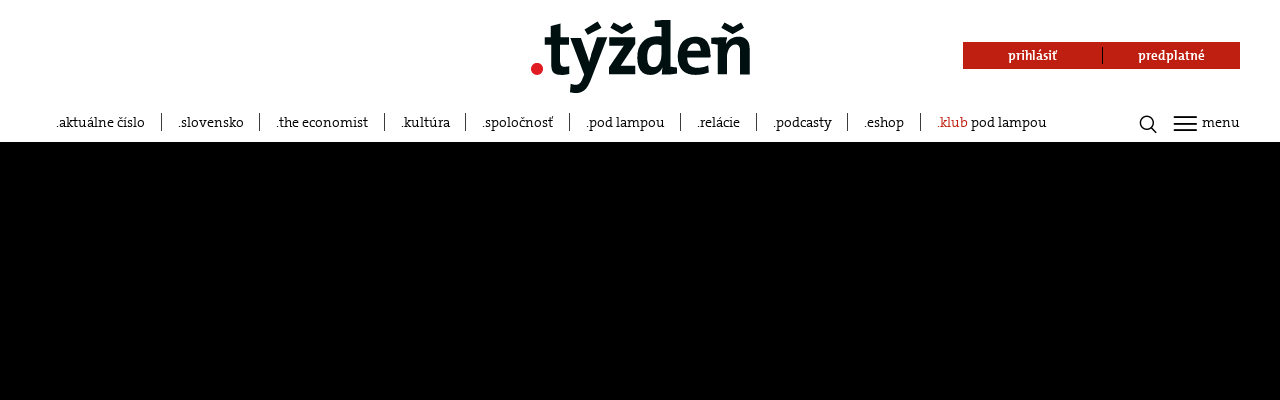

--- FILE ---
content_type: text/html; charset=UTF-8
request_url: https://www.tyzden.sk/video/111808/tyzden-vo-filme-romanticky-let-na-mesiac-exorcizmus-aj-znasilnenie/
body_size: 25650
content:
<!DOCTYPE html>
<html lang="sk">
<head prefix="og: http://ogp.me/ns# fb: http://ogp.me/ns/fb# video: http://ogp.me/ns/video#">
  <link rel="manifest" href="/manifest.json">
  <meta charset="utf-8"><script type="text/javascript">(window.NREUM||(NREUM={})).init={ajax:{deny_list:["bam.nr-data.net"]},feature_flags:["soft_nav"]};(window.NREUM||(NREUM={})).loader_config={licenseKey:"f0361ca987",applicationID:"260444276",browserID:"260469322"};;/*! For license information please see nr-loader-rum-1.308.0.min.js.LICENSE.txt */
(()=>{var e,t,r={163:(e,t,r)=>{"use strict";r.d(t,{j:()=>E});var n=r(384),i=r(1741);var a=r(2555);r(860).K7.genericEvents;const s="experimental.resources",o="register",c=e=>{if(!e||"string"!=typeof e)return!1;try{document.createDocumentFragment().querySelector(e)}catch{return!1}return!0};var d=r(2614),u=r(944),l=r(8122);const f="[data-nr-mask]",g=e=>(0,l.a)(e,(()=>{const e={feature_flags:[],experimental:{allow_registered_children:!1,resources:!1},mask_selector:"*",block_selector:"[data-nr-block]",mask_input_options:{color:!1,date:!1,"datetime-local":!1,email:!1,month:!1,number:!1,range:!1,search:!1,tel:!1,text:!1,time:!1,url:!1,week:!1,textarea:!1,select:!1,password:!0}};return{ajax:{deny_list:void 0,block_internal:!0,enabled:!0,autoStart:!0},api:{get allow_registered_children(){return e.feature_flags.includes(o)||e.experimental.allow_registered_children},set allow_registered_children(t){e.experimental.allow_registered_children=t},duplicate_registered_data:!1},browser_consent_mode:{enabled:!1},distributed_tracing:{enabled:void 0,exclude_newrelic_header:void 0,cors_use_newrelic_header:void 0,cors_use_tracecontext_headers:void 0,allowed_origins:void 0},get feature_flags(){return e.feature_flags},set feature_flags(t){e.feature_flags=t},generic_events:{enabled:!0,autoStart:!0},harvest:{interval:30},jserrors:{enabled:!0,autoStart:!0},logging:{enabled:!0,autoStart:!0},metrics:{enabled:!0,autoStart:!0},obfuscate:void 0,page_action:{enabled:!0},page_view_event:{enabled:!0,autoStart:!0},page_view_timing:{enabled:!0,autoStart:!0},performance:{capture_marks:!1,capture_measures:!1,capture_detail:!0,resources:{get enabled(){return e.feature_flags.includes(s)||e.experimental.resources},set enabled(t){e.experimental.resources=t},asset_types:[],first_party_domains:[],ignore_newrelic:!0}},privacy:{cookies_enabled:!0},proxy:{assets:void 0,beacon:void 0},session:{expiresMs:d.wk,inactiveMs:d.BB},session_replay:{autoStart:!0,enabled:!1,preload:!1,sampling_rate:10,error_sampling_rate:100,collect_fonts:!1,inline_images:!1,fix_stylesheets:!0,mask_all_inputs:!0,get mask_text_selector(){return e.mask_selector},set mask_text_selector(t){c(t)?e.mask_selector="".concat(t,",").concat(f):""===t||null===t?e.mask_selector=f:(0,u.R)(5,t)},get block_class(){return"nr-block"},get ignore_class(){return"nr-ignore"},get mask_text_class(){return"nr-mask"},get block_selector(){return e.block_selector},set block_selector(t){c(t)?e.block_selector+=",".concat(t):""!==t&&(0,u.R)(6,t)},get mask_input_options(){return e.mask_input_options},set mask_input_options(t){t&&"object"==typeof t?e.mask_input_options={...t,password:!0}:(0,u.R)(7,t)}},session_trace:{enabled:!0,autoStart:!0},soft_navigations:{enabled:!0,autoStart:!0},spa:{enabled:!0,autoStart:!0},ssl:void 0,user_actions:{enabled:!0,elementAttributes:["id","className","tagName","type"]}}})());var p=r(6154),m=r(9324);let h=0;const v={buildEnv:m.F3,distMethod:m.Xs,version:m.xv,originTime:p.WN},b={consented:!1},y={appMetadata:{},get consented(){return this.session?.state?.consent||b.consented},set consented(e){b.consented=e},customTransaction:void 0,denyList:void 0,disabled:!1,harvester:void 0,isolatedBacklog:!1,isRecording:!1,loaderType:void 0,maxBytes:3e4,obfuscator:void 0,onerror:void 0,ptid:void 0,releaseIds:{},session:void 0,timeKeeper:void 0,registeredEntities:[],jsAttributesMetadata:{bytes:0},get harvestCount(){return++h}},_=e=>{const t=(0,l.a)(e,y),r=Object.keys(v).reduce((e,t)=>(e[t]={value:v[t],writable:!1,configurable:!0,enumerable:!0},e),{});return Object.defineProperties(t,r)};var w=r(5701);const x=e=>{const t=e.startsWith("http");e+="/",r.p=t?e:"https://"+e};var R=r(7836),k=r(3241);const A={accountID:void 0,trustKey:void 0,agentID:void 0,licenseKey:void 0,applicationID:void 0,xpid:void 0},S=e=>(0,l.a)(e,A),T=new Set;function E(e,t={},r,s){let{init:o,info:c,loader_config:d,runtime:u={},exposed:l=!0}=t;if(!c){const e=(0,n.pV)();o=e.init,c=e.info,d=e.loader_config}e.init=g(o||{}),e.loader_config=S(d||{}),c.jsAttributes??={},p.bv&&(c.jsAttributes.isWorker=!0),e.info=(0,a.D)(c);const f=e.init,m=[c.beacon,c.errorBeacon];T.has(e.agentIdentifier)||(f.proxy.assets&&(x(f.proxy.assets),m.push(f.proxy.assets)),f.proxy.beacon&&m.push(f.proxy.beacon),e.beacons=[...m],function(e){const t=(0,n.pV)();Object.getOwnPropertyNames(i.W.prototype).forEach(r=>{const n=i.W.prototype[r];if("function"!=typeof n||"constructor"===n)return;let a=t[r];e[r]&&!1!==e.exposed&&"micro-agent"!==e.runtime?.loaderType&&(t[r]=(...t)=>{const n=e[r](...t);return a?a(...t):n})})}(e),(0,n.US)("activatedFeatures",w.B)),u.denyList=[...f.ajax.deny_list||[],...f.ajax.block_internal?m:[]],u.ptid=e.agentIdentifier,u.loaderType=r,e.runtime=_(u),T.has(e.agentIdentifier)||(e.ee=R.ee.get(e.agentIdentifier),e.exposed=l,(0,k.W)({agentIdentifier:e.agentIdentifier,drained:!!w.B?.[e.agentIdentifier],type:"lifecycle",name:"initialize",feature:void 0,data:e.config})),T.add(e.agentIdentifier)}},384:(e,t,r)=>{"use strict";r.d(t,{NT:()=>s,US:()=>u,Zm:()=>o,bQ:()=>d,dV:()=>c,pV:()=>l});var n=r(6154),i=r(1863),a=r(1910);const s={beacon:"bam.nr-data.net",errorBeacon:"bam.nr-data.net"};function o(){return n.gm.NREUM||(n.gm.NREUM={}),void 0===n.gm.newrelic&&(n.gm.newrelic=n.gm.NREUM),n.gm.NREUM}function c(){let e=o();return e.o||(e.o={ST:n.gm.setTimeout,SI:n.gm.setImmediate||n.gm.setInterval,CT:n.gm.clearTimeout,XHR:n.gm.XMLHttpRequest,REQ:n.gm.Request,EV:n.gm.Event,PR:n.gm.Promise,MO:n.gm.MutationObserver,FETCH:n.gm.fetch,WS:n.gm.WebSocket},(0,a.i)(...Object.values(e.o))),e}function d(e,t){let r=o();r.initializedAgents??={},t.initializedAt={ms:(0,i.t)(),date:new Date},r.initializedAgents[e]=t}function u(e,t){o()[e]=t}function l(){return function(){let e=o();const t=e.info||{};e.info={beacon:s.beacon,errorBeacon:s.errorBeacon,...t}}(),function(){let e=o();const t=e.init||{};e.init={...t}}(),c(),function(){let e=o();const t=e.loader_config||{};e.loader_config={...t}}(),o()}},782:(e,t,r)=>{"use strict";r.d(t,{T:()=>n});const n=r(860).K7.pageViewTiming},860:(e,t,r)=>{"use strict";r.d(t,{$J:()=>u,K7:()=>c,P3:()=>d,XX:()=>i,Yy:()=>o,df:()=>a,qY:()=>n,v4:()=>s});const n="events",i="jserrors",a="browser/blobs",s="rum",o="browser/logs",c={ajax:"ajax",genericEvents:"generic_events",jserrors:i,logging:"logging",metrics:"metrics",pageAction:"page_action",pageViewEvent:"page_view_event",pageViewTiming:"page_view_timing",sessionReplay:"session_replay",sessionTrace:"session_trace",softNav:"soft_navigations",spa:"spa"},d={[c.pageViewEvent]:1,[c.pageViewTiming]:2,[c.metrics]:3,[c.jserrors]:4,[c.spa]:5,[c.ajax]:6,[c.sessionTrace]:7,[c.softNav]:8,[c.sessionReplay]:9,[c.logging]:10,[c.genericEvents]:11},u={[c.pageViewEvent]:s,[c.pageViewTiming]:n,[c.ajax]:n,[c.spa]:n,[c.softNav]:n,[c.metrics]:i,[c.jserrors]:i,[c.sessionTrace]:a,[c.sessionReplay]:a,[c.logging]:o,[c.genericEvents]:"ins"}},944:(e,t,r)=>{"use strict";r.d(t,{R:()=>i});var n=r(3241);function i(e,t){"function"==typeof console.debug&&(console.debug("New Relic Warning: https://github.com/newrelic/newrelic-browser-agent/blob/main/docs/warning-codes.md#".concat(e),t),(0,n.W)({agentIdentifier:null,drained:null,type:"data",name:"warn",feature:"warn",data:{code:e,secondary:t}}))}},1687:(e,t,r)=>{"use strict";r.d(t,{Ak:()=>d,Ze:()=>f,x3:()=>u});var n=r(3241),i=r(7836),a=r(3606),s=r(860),o=r(2646);const c={};function d(e,t){const r={staged:!1,priority:s.P3[t]||0};l(e),c[e].get(t)||c[e].set(t,r)}function u(e,t){e&&c[e]&&(c[e].get(t)&&c[e].delete(t),p(e,t,!1),c[e].size&&g(e))}function l(e){if(!e)throw new Error("agentIdentifier required");c[e]||(c[e]=new Map)}function f(e="",t="feature",r=!1){if(l(e),!e||!c[e].get(t)||r)return p(e,t);c[e].get(t).staged=!0,g(e)}function g(e){const t=Array.from(c[e]);t.every(([e,t])=>t.staged)&&(t.sort((e,t)=>e[1].priority-t[1].priority),t.forEach(([t])=>{c[e].delete(t),p(e,t)}))}function p(e,t,r=!0){const s=e?i.ee.get(e):i.ee,c=a.i.handlers;if(!s.aborted&&s.backlog&&c){if((0,n.W)({agentIdentifier:e,type:"lifecycle",name:"drain",feature:t}),r){const e=s.backlog[t],r=c[t];if(r){for(let t=0;e&&t<e.length;++t)m(e[t],r);Object.entries(r).forEach(([e,t])=>{Object.values(t||{}).forEach(t=>{t[0]?.on&&t[0]?.context()instanceof o.y&&t[0].on(e,t[1])})})}}s.isolatedBacklog||delete c[t],s.backlog[t]=null,s.emit("drain-"+t,[])}}function m(e,t){var r=e[1];Object.values(t[r]||{}).forEach(t=>{var r=e[0];if(t[0]===r){var n=t[1],i=e[3],a=e[2];n.apply(i,a)}})}},1738:(e,t,r)=>{"use strict";r.d(t,{U:()=>g,Y:()=>f});var n=r(3241),i=r(9908),a=r(1863),s=r(944),o=r(5701),c=r(3969),d=r(8362),u=r(860),l=r(4261);function f(e,t,r,a){const f=a||r;!f||f[e]&&f[e]!==d.d.prototype[e]||(f[e]=function(){(0,i.p)(c.xV,["API/"+e+"/called"],void 0,u.K7.metrics,r.ee),(0,n.W)({agentIdentifier:r.agentIdentifier,drained:!!o.B?.[r.agentIdentifier],type:"data",name:"api",feature:l.Pl+e,data:{}});try{return t.apply(this,arguments)}catch(e){(0,s.R)(23,e)}})}function g(e,t,r,n,s){const o=e.info;null===r?delete o.jsAttributes[t]:o.jsAttributes[t]=r,(s||null===r)&&(0,i.p)(l.Pl+n,[(0,a.t)(),t,r],void 0,"session",e.ee)}},1741:(e,t,r)=>{"use strict";r.d(t,{W:()=>a});var n=r(944),i=r(4261);class a{#e(e,...t){if(this[e]!==a.prototype[e])return this[e](...t);(0,n.R)(35,e)}addPageAction(e,t){return this.#e(i.hG,e,t)}register(e){return this.#e(i.eY,e)}recordCustomEvent(e,t){return this.#e(i.fF,e,t)}setPageViewName(e,t){return this.#e(i.Fw,e,t)}setCustomAttribute(e,t,r){return this.#e(i.cD,e,t,r)}noticeError(e,t){return this.#e(i.o5,e,t)}setUserId(e,t=!1){return this.#e(i.Dl,e,t)}setApplicationVersion(e){return this.#e(i.nb,e)}setErrorHandler(e){return this.#e(i.bt,e)}addRelease(e,t){return this.#e(i.k6,e,t)}log(e,t){return this.#e(i.$9,e,t)}start(){return this.#e(i.d3)}finished(e){return this.#e(i.BL,e)}recordReplay(){return this.#e(i.CH)}pauseReplay(){return this.#e(i.Tb)}addToTrace(e){return this.#e(i.U2,e)}setCurrentRouteName(e){return this.#e(i.PA,e)}interaction(e){return this.#e(i.dT,e)}wrapLogger(e,t,r){return this.#e(i.Wb,e,t,r)}measure(e,t){return this.#e(i.V1,e,t)}consent(e){return this.#e(i.Pv,e)}}},1863:(e,t,r)=>{"use strict";function n(){return Math.floor(performance.now())}r.d(t,{t:()=>n})},1910:(e,t,r)=>{"use strict";r.d(t,{i:()=>a});var n=r(944);const i=new Map;function a(...e){return e.every(e=>{if(i.has(e))return i.get(e);const t="function"==typeof e?e.toString():"",r=t.includes("[native code]"),a=t.includes("nrWrapper");return r||a||(0,n.R)(64,e?.name||t),i.set(e,r),r})}},2555:(e,t,r)=>{"use strict";r.d(t,{D:()=>o,f:()=>s});var n=r(384),i=r(8122);const a={beacon:n.NT.beacon,errorBeacon:n.NT.errorBeacon,licenseKey:void 0,applicationID:void 0,sa:void 0,queueTime:void 0,applicationTime:void 0,ttGuid:void 0,user:void 0,account:void 0,product:void 0,extra:void 0,jsAttributes:{},userAttributes:void 0,atts:void 0,transactionName:void 0,tNamePlain:void 0};function s(e){try{return!!e.licenseKey&&!!e.errorBeacon&&!!e.applicationID}catch(e){return!1}}const o=e=>(0,i.a)(e,a)},2614:(e,t,r)=>{"use strict";r.d(t,{BB:()=>s,H3:()=>n,g:()=>d,iL:()=>c,tS:()=>o,uh:()=>i,wk:()=>a});const n="NRBA",i="SESSION",a=144e5,s=18e5,o={STARTED:"session-started",PAUSE:"session-pause",RESET:"session-reset",RESUME:"session-resume",UPDATE:"session-update"},c={SAME_TAB:"same-tab",CROSS_TAB:"cross-tab"},d={OFF:0,FULL:1,ERROR:2}},2646:(e,t,r)=>{"use strict";r.d(t,{y:()=>n});class n{constructor(e){this.contextId=e}}},2843:(e,t,r)=>{"use strict";r.d(t,{G:()=>a,u:()=>i});var n=r(3878);function i(e,t=!1,r,i){(0,n.DD)("visibilitychange",function(){if(t)return void("hidden"===document.visibilityState&&e());e(document.visibilityState)},r,i)}function a(e,t,r){(0,n.sp)("pagehide",e,t,r)}},3241:(e,t,r)=>{"use strict";r.d(t,{W:()=>a});var n=r(6154);const i="newrelic";function a(e={}){try{n.gm.dispatchEvent(new CustomEvent(i,{detail:e}))}catch(e){}}},3606:(e,t,r)=>{"use strict";r.d(t,{i:()=>a});var n=r(9908);a.on=s;var i=a.handlers={};function a(e,t,r,a){s(a||n.d,i,e,t,r)}function s(e,t,r,i,a){a||(a="feature"),e||(e=n.d);var s=t[a]=t[a]||{};(s[r]=s[r]||[]).push([e,i])}},3878:(e,t,r)=>{"use strict";function n(e,t){return{capture:e,passive:!1,signal:t}}function i(e,t,r=!1,i){window.addEventListener(e,t,n(r,i))}function a(e,t,r=!1,i){document.addEventListener(e,t,n(r,i))}r.d(t,{DD:()=>a,jT:()=>n,sp:()=>i})},3969:(e,t,r)=>{"use strict";r.d(t,{TZ:()=>n,XG:()=>o,rs:()=>i,xV:()=>s,z_:()=>a});const n=r(860).K7.metrics,i="sm",a="cm",s="storeSupportabilityMetrics",o="storeEventMetrics"},4234:(e,t,r)=>{"use strict";r.d(t,{W:()=>a});var n=r(7836),i=r(1687);class a{constructor(e,t){this.agentIdentifier=e,this.ee=n.ee.get(e),this.featureName=t,this.blocked=!1}deregisterDrain(){(0,i.x3)(this.agentIdentifier,this.featureName)}}},4261:(e,t,r)=>{"use strict";r.d(t,{$9:()=>d,BL:()=>o,CH:()=>g,Dl:()=>_,Fw:()=>y,PA:()=>h,Pl:()=>n,Pv:()=>k,Tb:()=>l,U2:()=>a,V1:()=>R,Wb:()=>x,bt:()=>b,cD:()=>v,d3:()=>w,dT:()=>c,eY:()=>p,fF:()=>f,hG:()=>i,k6:()=>s,nb:()=>m,o5:()=>u});const n="api-",i="addPageAction",a="addToTrace",s="addRelease",o="finished",c="interaction",d="log",u="noticeError",l="pauseReplay",f="recordCustomEvent",g="recordReplay",p="register",m="setApplicationVersion",h="setCurrentRouteName",v="setCustomAttribute",b="setErrorHandler",y="setPageViewName",_="setUserId",w="start",x="wrapLogger",R="measure",k="consent"},5289:(e,t,r)=>{"use strict";r.d(t,{GG:()=>s,Qr:()=>c,sB:()=>o});var n=r(3878),i=r(6389);function a(){return"undefined"==typeof document||"complete"===document.readyState}function s(e,t){if(a())return e();const r=(0,i.J)(e),s=setInterval(()=>{a()&&(clearInterval(s),r())},500);(0,n.sp)("load",r,t)}function o(e){if(a())return e();(0,n.DD)("DOMContentLoaded",e)}function c(e){if(a())return e();(0,n.sp)("popstate",e)}},5607:(e,t,r)=>{"use strict";r.d(t,{W:()=>n});const n=(0,r(9566).bz)()},5701:(e,t,r)=>{"use strict";r.d(t,{B:()=>a,t:()=>s});var n=r(3241);const i=new Set,a={};function s(e,t){const r=t.agentIdentifier;a[r]??={},e&&"object"==typeof e&&(i.has(r)||(t.ee.emit("rumresp",[e]),a[r]=e,i.add(r),(0,n.W)({agentIdentifier:r,loaded:!0,drained:!0,type:"lifecycle",name:"load",feature:void 0,data:e})))}},6154:(e,t,r)=>{"use strict";r.d(t,{OF:()=>c,RI:()=>i,WN:()=>u,bv:()=>a,eN:()=>l,gm:()=>s,mw:()=>o,sb:()=>d});var n=r(1863);const i="undefined"!=typeof window&&!!window.document,a="undefined"!=typeof WorkerGlobalScope&&("undefined"!=typeof self&&self instanceof WorkerGlobalScope&&self.navigator instanceof WorkerNavigator||"undefined"!=typeof globalThis&&globalThis instanceof WorkerGlobalScope&&globalThis.navigator instanceof WorkerNavigator),s=i?window:"undefined"!=typeof WorkerGlobalScope&&("undefined"!=typeof self&&self instanceof WorkerGlobalScope&&self||"undefined"!=typeof globalThis&&globalThis instanceof WorkerGlobalScope&&globalThis),o=Boolean("hidden"===s?.document?.visibilityState),c=/iPad|iPhone|iPod/.test(s.navigator?.userAgent),d=c&&"undefined"==typeof SharedWorker,u=((()=>{const e=s.navigator?.userAgent?.match(/Firefox[/\s](\d+\.\d+)/);Array.isArray(e)&&e.length>=2&&e[1]})(),Date.now()-(0,n.t)()),l=()=>"undefined"!=typeof PerformanceNavigationTiming&&s?.performance?.getEntriesByType("navigation")?.[0]?.responseStart},6389:(e,t,r)=>{"use strict";function n(e,t=500,r={}){const n=r?.leading||!1;let i;return(...r)=>{n&&void 0===i&&(e.apply(this,r),i=setTimeout(()=>{i=clearTimeout(i)},t)),n||(clearTimeout(i),i=setTimeout(()=>{e.apply(this,r)},t))}}function i(e){let t=!1;return(...r)=>{t||(t=!0,e.apply(this,r))}}r.d(t,{J:()=>i,s:()=>n})},6630:(e,t,r)=>{"use strict";r.d(t,{T:()=>n});const n=r(860).K7.pageViewEvent},7699:(e,t,r)=>{"use strict";r.d(t,{It:()=>a,KC:()=>o,No:()=>i,qh:()=>s});var n=r(860);const i=16e3,a=1e6,s="SESSION_ERROR",o={[n.K7.logging]:!0,[n.K7.genericEvents]:!1,[n.K7.jserrors]:!1,[n.K7.ajax]:!1}},7836:(e,t,r)=>{"use strict";r.d(t,{P:()=>o,ee:()=>c});var n=r(384),i=r(8990),a=r(2646),s=r(5607);const o="nr@context:".concat(s.W),c=function e(t,r){var n={},s={},u={},l=!1;try{l=16===r.length&&d.initializedAgents?.[r]?.runtime.isolatedBacklog}catch(e){}var f={on:p,addEventListener:p,removeEventListener:function(e,t){var r=n[e];if(!r)return;for(var i=0;i<r.length;i++)r[i]===t&&r.splice(i,1)},emit:function(e,r,n,i,a){!1!==a&&(a=!0);if(c.aborted&&!i)return;t&&a&&t.emit(e,r,n);var o=g(n);m(e).forEach(e=>{e.apply(o,r)});var d=v()[s[e]];d&&d.push([f,e,r,o]);return o},get:h,listeners:m,context:g,buffer:function(e,t){const r=v();if(t=t||"feature",f.aborted)return;Object.entries(e||{}).forEach(([e,n])=>{s[n]=t,t in r||(r[t]=[])})},abort:function(){f._aborted=!0,Object.keys(f.backlog).forEach(e=>{delete f.backlog[e]})},isBuffering:function(e){return!!v()[s[e]]},debugId:r,backlog:l?{}:t&&"object"==typeof t.backlog?t.backlog:{},isolatedBacklog:l};return Object.defineProperty(f,"aborted",{get:()=>{let e=f._aborted||!1;return e||(t&&(e=t.aborted),e)}}),f;function g(e){return e&&e instanceof a.y?e:e?(0,i.I)(e,o,()=>new a.y(o)):new a.y(o)}function p(e,t){n[e]=m(e).concat(t)}function m(e){return n[e]||[]}function h(t){return u[t]=u[t]||e(f,t)}function v(){return f.backlog}}(void 0,"globalEE"),d=(0,n.Zm)();d.ee||(d.ee=c)},8122:(e,t,r)=>{"use strict";r.d(t,{a:()=>i});var n=r(944);function i(e,t){try{if(!e||"object"!=typeof e)return(0,n.R)(3);if(!t||"object"!=typeof t)return(0,n.R)(4);const r=Object.create(Object.getPrototypeOf(t),Object.getOwnPropertyDescriptors(t)),a=0===Object.keys(r).length?e:r;for(let s in a)if(void 0!==e[s])try{if(null===e[s]){r[s]=null;continue}Array.isArray(e[s])&&Array.isArray(t[s])?r[s]=Array.from(new Set([...e[s],...t[s]])):"object"==typeof e[s]&&"object"==typeof t[s]?r[s]=i(e[s],t[s]):r[s]=e[s]}catch(e){r[s]||(0,n.R)(1,e)}return r}catch(e){(0,n.R)(2,e)}}},8362:(e,t,r)=>{"use strict";r.d(t,{d:()=>a});var n=r(9566),i=r(1741);class a extends i.W{agentIdentifier=(0,n.LA)(16)}},8374:(e,t,r)=>{r.nc=(()=>{try{return document?.currentScript?.nonce}catch(e){}return""})()},8990:(e,t,r)=>{"use strict";r.d(t,{I:()=>i});var n=Object.prototype.hasOwnProperty;function i(e,t,r){if(n.call(e,t))return e[t];var i=r();if(Object.defineProperty&&Object.keys)try{return Object.defineProperty(e,t,{value:i,writable:!0,enumerable:!1}),i}catch(e){}return e[t]=i,i}},9324:(e,t,r)=>{"use strict";r.d(t,{F3:()=>i,Xs:()=>a,xv:()=>n});const n="1.308.0",i="PROD",a="CDN"},9566:(e,t,r)=>{"use strict";r.d(t,{LA:()=>o,bz:()=>s});var n=r(6154);const i="xxxxxxxx-xxxx-4xxx-yxxx-xxxxxxxxxxxx";function a(e,t){return e?15&e[t]:16*Math.random()|0}function s(){const e=n.gm?.crypto||n.gm?.msCrypto;let t,r=0;return e&&e.getRandomValues&&(t=e.getRandomValues(new Uint8Array(30))),i.split("").map(e=>"x"===e?a(t,r++).toString(16):"y"===e?(3&a()|8).toString(16):e).join("")}function o(e){const t=n.gm?.crypto||n.gm?.msCrypto;let r,i=0;t&&t.getRandomValues&&(r=t.getRandomValues(new Uint8Array(e)));const s=[];for(var o=0;o<e;o++)s.push(a(r,i++).toString(16));return s.join("")}},9908:(e,t,r)=>{"use strict";r.d(t,{d:()=>n,p:()=>i});var n=r(7836).ee.get("handle");function i(e,t,r,i,a){a?(a.buffer([e],i),a.emit(e,t,r)):(n.buffer([e],i),n.emit(e,t,r))}}},n={};function i(e){var t=n[e];if(void 0!==t)return t.exports;var a=n[e]={exports:{}};return r[e](a,a.exports,i),a.exports}i.m=r,i.d=(e,t)=>{for(var r in t)i.o(t,r)&&!i.o(e,r)&&Object.defineProperty(e,r,{enumerable:!0,get:t[r]})},i.f={},i.e=e=>Promise.all(Object.keys(i.f).reduce((t,r)=>(i.f[r](e,t),t),[])),i.u=e=>"nr-rum-1.308.0.min.js",i.o=(e,t)=>Object.prototype.hasOwnProperty.call(e,t),e={},t="NRBA-1.308.0.PROD:",i.l=(r,n,a,s)=>{if(e[r])e[r].push(n);else{var o,c;if(void 0!==a)for(var d=document.getElementsByTagName("script"),u=0;u<d.length;u++){var l=d[u];if(l.getAttribute("src")==r||l.getAttribute("data-webpack")==t+a){o=l;break}}if(!o){c=!0;var f={296:"sha512-+MIMDsOcckGXa1EdWHqFNv7P+JUkd5kQwCBr3KE6uCvnsBNUrdSt4a/3/L4j4TxtnaMNjHpza2/erNQbpacJQA=="};(o=document.createElement("script")).charset="utf-8",i.nc&&o.setAttribute("nonce",i.nc),o.setAttribute("data-webpack",t+a),o.src=r,0!==o.src.indexOf(window.location.origin+"/")&&(o.crossOrigin="anonymous"),f[s]&&(o.integrity=f[s])}e[r]=[n];var g=(t,n)=>{o.onerror=o.onload=null,clearTimeout(p);var i=e[r];if(delete e[r],o.parentNode&&o.parentNode.removeChild(o),i&&i.forEach(e=>e(n)),t)return t(n)},p=setTimeout(g.bind(null,void 0,{type:"timeout",target:o}),12e4);o.onerror=g.bind(null,o.onerror),o.onload=g.bind(null,o.onload),c&&document.head.appendChild(o)}},i.r=e=>{"undefined"!=typeof Symbol&&Symbol.toStringTag&&Object.defineProperty(e,Symbol.toStringTag,{value:"Module"}),Object.defineProperty(e,"__esModule",{value:!0})},i.p="https://js-agent.newrelic.com/",(()=>{var e={374:0,840:0};i.f.j=(t,r)=>{var n=i.o(e,t)?e[t]:void 0;if(0!==n)if(n)r.push(n[2]);else{var a=new Promise((r,i)=>n=e[t]=[r,i]);r.push(n[2]=a);var s=i.p+i.u(t),o=new Error;i.l(s,r=>{if(i.o(e,t)&&(0!==(n=e[t])&&(e[t]=void 0),n)){var a=r&&("load"===r.type?"missing":r.type),s=r&&r.target&&r.target.src;o.message="Loading chunk "+t+" failed: ("+a+": "+s+")",o.name="ChunkLoadError",o.type=a,o.request=s,n[1](o)}},"chunk-"+t,t)}};var t=(t,r)=>{var n,a,[s,o,c]=r,d=0;if(s.some(t=>0!==e[t])){for(n in o)i.o(o,n)&&(i.m[n]=o[n]);if(c)c(i)}for(t&&t(r);d<s.length;d++)a=s[d],i.o(e,a)&&e[a]&&e[a][0](),e[a]=0},r=self["webpackChunk:NRBA-1.308.0.PROD"]=self["webpackChunk:NRBA-1.308.0.PROD"]||[];r.forEach(t.bind(null,0)),r.push=t.bind(null,r.push.bind(r))})(),(()=>{"use strict";i(8374);var e=i(8362),t=i(860);const r=Object.values(t.K7);var n=i(163);var a=i(9908),s=i(1863),o=i(4261),c=i(1738);var d=i(1687),u=i(4234),l=i(5289),f=i(6154),g=i(944),p=i(384);const m=e=>f.RI&&!0===e?.privacy.cookies_enabled;function h(e){return!!(0,p.dV)().o.MO&&m(e)&&!0===e?.session_trace.enabled}var v=i(6389),b=i(7699);class y extends u.W{constructor(e,t){super(e.agentIdentifier,t),this.agentRef=e,this.abortHandler=void 0,this.featAggregate=void 0,this.loadedSuccessfully=void 0,this.onAggregateImported=new Promise(e=>{this.loadedSuccessfully=e}),this.deferred=Promise.resolve(),!1===e.init[this.featureName].autoStart?this.deferred=new Promise((t,r)=>{this.ee.on("manual-start-all",(0,v.J)(()=>{(0,d.Ak)(e.agentIdentifier,this.featureName),t()}))}):(0,d.Ak)(e.agentIdentifier,t)}importAggregator(e,t,r={}){if(this.featAggregate)return;const n=async()=>{let n;await this.deferred;try{if(m(e.init)){const{setupAgentSession:t}=await i.e(296).then(i.bind(i,3305));n=t(e)}}catch(e){(0,g.R)(20,e),this.ee.emit("internal-error",[e]),(0,a.p)(b.qh,[e],void 0,this.featureName,this.ee)}try{if(!this.#t(this.featureName,n,e.init))return(0,d.Ze)(this.agentIdentifier,this.featureName),void this.loadedSuccessfully(!1);const{Aggregate:i}=await t();this.featAggregate=new i(e,r),e.runtime.harvester.initializedAggregates.push(this.featAggregate),this.loadedSuccessfully(!0)}catch(e){(0,g.R)(34,e),this.abortHandler?.(),(0,d.Ze)(this.agentIdentifier,this.featureName,!0),this.loadedSuccessfully(!1),this.ee&&this.ee.abort()}};f.RI?(0,l.GG)(()=>n(),!0):n()}#t(e,r,n){if(this.blocked)return!1;switch(e){case t.K7.sessionReplay:return h(n)&&!!r;case t.K7.sessionTrace:return!!r;default:return!0}}}var _=i(6630),w=i(2614),x=i(3241);class R extends y{static featureName=_.T;constructor(e){var t;super(e,_.T),this.setupInspectionEvents(e.agentIdentifier),t=e,(0,c.Y)(o.Fw,function(e,r){"string"==typeof e&&("/"!==e.charAt(0)&&(e="/"+e),t.runtime.customTransaction=(r||"http://custom.transaction")+e,(0,a.p)(o.Pl+o.Fw,[(0,s.t)()],void 0,void 0,t.ee))},t),this.importAggregator(e,()=>i.e(296).then(i.bind(i,3943)))}setupInspectionEvents(e){const t=(t,r)=>{t&&(0,x.W)({agentIdentifier:e,timeStamp:t.timeStamp,loaded:"complete"===t.target.readyState,type:"window",name:r,data:t.target.location+""})};(0,l.sB)(e=>{t(e,"DOMContentLoaded")}),(0,l.GG)(e=>{t(e,"load")}),(0,l.Qr)(e=>{t(e,"navigate")}),this.ee.on(w.tS.UPDATE,(t,r)=>{(0,x.W)({agentIdentifier:e,type:"lifecycle",name:"session",data:r})})}}class k extends e.d{constructor(e){var t;(super(),f.gm)?(this.features={},(0,p.bQ)(this.agentIdentifier,this),this.desiredFeatures=new Set(e.features||[]),this.desiredFeatures.add(R),(0,n.j)(this,e,e.loaderType||"agent"),t=this,(0,c.Y)(o.cD,function(e,r,n=!1){if("string"==typeof e){if(["string","number","boolean"].includes(typeof r)||null===r)return(0,c.U)(t,e,r,o.cD,n);(0,g.R)(40,typeof r)}else(0,g.R)(39,typeof e)},t),function(e){(0,c.Y)(o.Dl,function(t,r=!1){if("string"!=typeof t&&null!==t)return void(0,g.R)(41,typeof t);const n=e.info.jsAttributes["enduser.id"];r&&null!=n&&n!==t?(0,a.p)(o.Pl+"setUserIdAndResetSession",[t],void 0,"session",e.ee):(0,c.U)(e,"enduser.id",t,o.Dl,!0)},e)}(this),function(e){(0,c.Y)(o.nb,function(t){if("string"==typeof t||null===t)return(0,c.U)(e,"application.version",t,o.nb,!1);(0,g.R)(42,typeof t)},e)}(this),function(e){(0,c.Y)(o.d3,function(){e.ee.emit("manual-start-all")},e)}(this),function(e){(0,c.Y)(o.Pv,function(t=!0){if("boolean"==typeof t){if((0,a.p)(o.Pl+o.Pv,[t],void 0,"session",e.ee),e.runtime.consented=t,t){const t=e.features.page_view_event;t.onAggregateImported.then(e=>{const r=t.featAggregate;e&&!r.sentRum&&r.sendRum()})}}else(0,g.R)(65,typeof t)},e)}(this),this.run()):(0,g.R)(21)}get config(){return{info:this.info,init:this.init,loader_config:this.loader_config,runtime:this.runtime}}get api(){return this}run(){try{const e=function(e){const t={};return r.forEach(r=>{t[r]=!!e[r]?.enabled}),t}(this.init),n=[...this.desiredFeatures];n.sort((e,r)=>t.P3[e.featureName]-t.P3[r.featureName]),n.forEach(r=>{if(!e[r.featureName]&&r.featureName!==t.K7.pageViewEvent)return;if(r.featureName===t.K7.spa)return void(0,g.R)(67);const n=function(e){switch(e){case t.K7.ajax:return[t.K7.jserrors];case t.K7.sessionTrace:return[t.K7.ajax,t.K7.pageViewEvent];case t.K7.sessionReplay:return[t.K7.sessionTrace];case t.K7.pageViewTiming:return[t.K7.pageViewEvent];default:return[]}}(r.featureName).filter(e=>!(e in this.features));n.length>0&&(0,g.R)(36,{targetFeature:r.featureName,missingDependencies:n}),this.features[r.featureName]=new r(this)})}catch(e){(0,g.R)(22,e);for(const e in this.features)this.features[e].abortHandler?.();const t=(0,p.Zm)();delete t.initializedAgents[this.agentIdentifier]?.features,delete this.sharedAggregator;return t.ee.get(this.agentIdentifier).abort(),!1}}}var A=i(2843),S=i(782);class T extends y{static featureName=S.T;constructor(e){super(e,S.T),f.RI&&((0,A.u)(()=>(0,a.p)("docHidden",[(0,s.t)()],void 0,S.T,this.ee),!0),(0,A.G)(()=>(0,a.p)("winPagehide",[(0,s.t)()],void 0,S.T,this.ee)),this.importAggregator(e,()=>i.e(296).then(i.bind(i,2117))))}}var E=i(3969);class I extends y{static featureName=E.TZ;constructor(e){super(e,E.TZ),f.RI&&document.addEventListener("securitypolicyviolation",e=>{(0,a.p)(E.xV,["Generic/CSPViolation/Detected"],void 0,this.featureName,this.ee)}),this.importAggregator(e,()=>i.e(296).then(i.bind(i,9623)))}}new k({features:[R,T,I],loaderType:"lite"})})()})();</script>
  <title>
    .týždeň vo filme: Romantický let na Mesiac, exorcizmus aj znásilnenie | Video | .týždeň - iný pohľad na spoločnosť
  </title>

  
<!--Google GPT/ADM code -->
<script type="text/javascript" async="async" src="https://securepubads.g.doubleclick.net/tag/js/gpt.js"></script>
<script type="text/javascript">
  window.googletag = window.googletag || { cmd: [] };
  window.googletag.cmd.push(function () {
    window.googletag.pubads().enableSingleRequest();
  });
</script>

<!--Site config -->
<script type="text/javascript" async="async" src="https://protagcdn.com/s/tyzden.sk/site.js"></script>
<script type="text/javascript">
  window.protag = window.protag || { cmd: [] };
  window.protag.config = { s:'tyzden.sk', childADM: '22893315354', l: 'FbM3ys2m' };
  window.protag.cmd.push(function () {
    window.protag.pageInit();
  });
</script>

<script>
  window.dataLayer = window.dataLayer || []
  window.googlefc = window.googlefc || {};
  window.googlefc.callbackQueue = window.googlefc.callbackQueue || [];
  function gtag() {
    dataLayer.push(arguments)
  }
  gtag('js', new Date());
  gtag('config', 'GTM-T36HFDV');
  gtag('consent', 'default', {
    ad_user_data: 'denied',
    ad_storage: 'denied',
    analytics_storage: 'denied',
    functionality_storage: 'granted',
    personalization_storage: 'denied',
    security_storage: 'granted'
  })
  console.log("fchc denied");
  dataLayer.push({"event": "cmp_consent_default"});
</script>

<script>
  (function(w,d,s,l,i){w[l]=w[l]||[];w[l].push({'gtm.start':
            new Date().getTime(),event:'gtm.js'});
    var f=d.getElementsByTagName(s)[0],
            j=d.createElement(s),dl=l!='dataLayer'?'&l='+l:'';
    j.async=true;
    j.src='//www.googletagmanager.com/gtm.'+'js?id='+i+dl;f.parentNode.insertBefore(j,f);
  })(window,document,'script','dataLayer','GTM-T36HFDV');
</script>


<script>
  // Queue the callback using the CONSENT_DATA_READY key on the
  window.googlefc.callbackQueue.push({
    'CONSENT_DATA_READY':
            () => __tcfapi('addEventListener', 2.2, (data, success) => {
              if(data.purpose.consents[2]){
                gtag('consent', 'update', {
                  ad_storage:'granted'
                });
                console.log("fchc ad_storage:granted");
              }
              if(data.purpose.consents[1]){
                gtag('consent', 'update', {
                  functionality_storage:'granted'
                });
                console.log("fchc functionality_storage:granted");
              }
              if(data.purpose.consents[8]){
                gtag('consent', 'update', {
                  analytics_storage:'granted'
                });
                console.log("fchc analytics_storage:granted");
              }
              if(data.purpose.consents[9]){
                gtag('consent', 'update', {
                  personalization_storage:'granted',
                  ad_user_data: 'granted'
                });
                console.log("fchc personalization_storage:granted");
              }
              dataLayer.push({"event": "cmp_consent_changed"});
            })
  });
</script>







  
  <link rel="dns-prefetch" href="https://imasdk.googleapis.com">
    <meta name="title" content=".týždeň vo filme: Romantický let na Mesiac, exorcizmus aj znásilnenie">
  <meta name="description" content="Aktuálny filmový týždeň prináša romantiku z prostredia príprav letu na Mesiac. Divákom bažiacim po temnote bude možno viac vyhovovať ďalšie vyháňanie diabla. A napokon má premiéru aj mexická dráma o obvinení zo znásilnenia. To je obsah novej epizódy relácie .týždeň vo filme, klikajte a pozerajte.">
  <meta name="keywords" content="">
  <meta name="viewport" content="width=device-width, initial-scale=1, minimum-scale=1, maximum-scale=1">
  <meta name="language" content="sk">
  <meta name="apple-mobile-web-app-status-bar-style" content="black">
  <meta property="og:site_name" content=".týždeň - iný pohľad na spoločnosť">
  <meta name="facebook-domain-verification" content="">

    <meta property="fb:app_id" content="387180047997421">
  <meta property="al:ios:url" content="tyzden://video/111808/tyzden-vo-filme-romanticky-let-na-mesiac-exorcizmus-aj-znasilnenie" />
<meta property="al:ios:app_store_id" content="1512864070" />
<meta property="al:ios:app_name" content=".týždeň" />

  <meta property="al:android:url" content="tyzden://video/111808/tyzden-vo-filme-romanticky-let-na-mesiac-exorcizmus-aj-znasilnenie">
  <meta property="al:android:package" content="sk.tyzden.android">
  <meta property="al:android:app_name" content=".týždeň">

  
  <meta property="og:title" content=".týždeň vo filme: Romantický let na Mesiac, exorcizmus aj znásilnenie">
  <meta property="og:description" content="Aktuálny filmový týždeň prináša romantiku z prostredia príprav letu na Mesiac. Divákom bažiacim po temnote bude možno viac vyhovovať ďalšie vyháňanie diabla. A napokon má premiéru aj mexická dráma o obvinení zo znásilnenia. To je obsah novej epizódy relácie .týždeň vo filme, klikajte a pozerajte.">
  <meta property="og:type" content="video">
  <meta property="og:url" content="https://www.tyzden.sk/video/111808/tyzden-vo-filme-romanticky-let-na-mesiac-exorcizmus-aj-znasilnenie/">
  <meta property="article:published_time" content="2024-07-10T22:14:00+02:00">
  <meta name="author" content="Martin Papšo, Juraj Malíček, Rado Macko">
  <meta property="og:image" content="https://www.tyzden.sk/data/media/articles/watermarks/c693759352750fe324033807b89829d8.jpg">
        <meta property="tyzden:video_sharing_image" content="https://static.tyzden.sk/data/media/video-sharing/c693759352750fe324033807b89829d8.jpg">
    <link rel="canonical" href="https://www.tyzden.sk/video/111808/tyzden-vo-filme-romanticky-let-na-mesiac-exorcizmus-aj-znasilnenie/">
  <link rel="icon" type="image/png" href="/favicon.ico" sizes="16x16">
  <link rel="icon" type="image/png" href="/favicon-180.png" sizes="180x180">
  <link rel="icon" type="image/png" href="/images/favicon-32.png" sizes="32x32">
  <link rel="apple-touch-icon-precomposed" href="/apple-touch-icon-precomposed.png">
  <link rel="mask-icon" href="/favicon.svg" color="#DF1B21">
  <link href="/styles/main-57ebf1a5d962bbab79d4a01ce5ee254e.css" rel="stylesheet">
    <script src="https://cdn.onesignal.com/sdks/OneSignalSDK.js" async=""></script>
  <script>
    var OneSignal = window.OneSignal || [];
    OneSignal.push(function() {
      OneSignal.init({
        appId: '1bf7bce2-f9f3-4a2a-ae1b-107db6bdb024',
        autoRegister: true
      });
    });
  </script>
    </head>
<body class="body--padding-bottom-1 inverse-theme">
        <script>
  <!--//--><![CDATA[//><!--
    var pp_gemius_identifier = 'oqfrObbeQDiVcB_ZawKBheW0roDd7OdmP314ttFaB5r.C7';
    var pp_gemius_use_cmp = true;
  function gemius_pending(i) { window[i] = window[i] || function() {var x = window[i+'_pdata'] = window[i+'_pdata'] || []; x[x.length]=arguments;};};
  gemius_pending('gemius_hit'); gemius_pending('gemius_event'); gemius_pending('gemius_init'); gemius_pending('pp_gemius_hit'); gemius_pending('pp_gemius_event'); gemius_pending('pp_gemius_init');
  (function(d,t) {var cnt = 0;var checkTcfApiloadedInterval=setInterval(function(){if(cnt===600){clearInterval(checkTcfApiloadedInterval);}if(typeof window.__tcfapi!=='undefined'){clearInterval(checkTcfApiloadedInterval);try {var gt=d.createElement(t),s=d.getElementsByTagName(t)[0],l='http'+((location.protocol=='https:')?'s':''); gt.setAttribute('async','async');
    gt.setAttribute('defer','defer'); gt.src=l+'://gask.hit.gemius.pl/xgemius.js'; s.parentNode.insertBefore(gt,s);} catch (e) {}}cnt++;}, 100);})(document,'script');
  //--><!]]>
  </script>
    <div id="fb-root"></div>
    <script async defer crossorigin="anonymous" src="https://connect.facebook.net/sk_SK/sdk.js#xfbml=1&version=v11.0&appId=387180047997421&autoLogAppEvents=1" nonce="3pySIh02"></script>
    <script>(function(d, s, id) {
      var js, fjs = d.getElementsByTagName(s)[0];
      if (d.getElementById(id)) return;
      js = d.createElement(s); js.id = id;
      js.src = 'https://connect.facebook.net/sk_SK/sdk.js#xfbml=1status=1&&autoLogAppEvents=1&version=v3.2&appId=387180047997421';
      fjs.parentNode.insertBefore(js, fjs);
    }(document, 'script', 'facebook-jssdk'));</script>
  
  <header class="header header--white header__border_bottom header__big">
  <div class="header__wrapper header__wrapper--wide fade">



    <form action="https://www.tyzden.sk/hladaj/" method="get">
      <input type="hidden" name="p" value="1">
      <input type="text" name="q" placeholder="Hľadať" class="header__searchbar col col--width-22 header__searchbar--big">
      <input type="submit" style="left: -999em; position: absolute;" value="Hľadať">
    </form>

    <div class="row header__row ">
        <div class="col col--width-full ">
          <div class="header__logo-wrapper ">
                      <a href="https://www.tyzden.sk/" class="svg-link">
              <img src="/images/tyzden-white.svg" class="header__title header__title--center header__title--big" alt=".týždeň">
            </a>
                    </div>
        </div>





      </div>






    <div class="col col--width-20 header__container-left">
      <div class="row">
        <div class="header__logo-small">
                  <a href="https://www.tyzden.sk/" class="svg-link">
            <img src="/images/tyzden-white.svg" class="header__title" alt=".týždeň">
          </a>
                </div>
        <div class="row--stretched">

                                <div class="lamp-donation__cover">
              <div class="transparent-wrapper transparent-wrapper--lighter"></div>
            </div>
                              <div class="complex-menu__cover">
            <div class="transparent-wrapper transparent-wrapper--lighter"></div>
          </div>


          <div class="quick-menu-container">
            <ul class="nav main-menu quick-menu">
            </ul>
          </div>

        </div>
      </div>

      <div class="row row--stretched">
  <ul class="nav main-menu main-menu--white main-menu--absolute">
    <li class="main-menu__item">
      <a href="https://www.tyzden.sk/casopis/2026-5/" class="main-menu__item__link">aktuálne číslo</a>
    </li>
    <li class="main-menu__item">
      <a href="https://www.tyzden.sk/slovensko/" class="main-menu__item__link">slovensko</a>
    </li>
    <li class="main-menu__item">
      <a href="https://www.tyzden.sk/the-economist/" class="main-menu__item__link">the economist</a>
    </li>
    <li class="main-menu__item">
      <a href="https://www.tyzden.sk/kultura/" class="main-menu__item__link">kultúra</a>
    </li>
    <li class="main-menu__item">
      <a href="https://www.tyzden.sk/spolocnost/" class="main-menu__item__link">spoločnosť</a>
    </li>

    <li class="main-menu__item">
      <a href="https://www.tyzden.sk/podlampou/" class="main-menu__item__link">pod lampou</a>
    </li>
    <li class="main-menu__item">
      <a href="https://www.tyzden.sk/relacie/" class="main-menu__item__link">relácie</a>
    </li>
    <li class="main-menu__item">
      <a href="https://www.tyzden.sk/podcasty/" class="main-menu__item__link">podcasty</a>
    </li>
    <li class="main-menu__item">
      <a href="https://www.tyzden.sk/shop/" class="main-menu__item__link">eshop</a>
    </li>
    <li class="main-menu__item">
      <a href="https://www.tyzden.sk/klubpodlampou/" class="main-menu__item__link main-menu__item__link--podlampou"><span>klub</span> pod lampou</a></li>

  </ul>
          <div class="lamp-donation__cover complex-menu__cover--absolute">
      <div class="transparent-wrapper transparent-wrapper--lighter"></div>
    </div>
      <div class="complex-menu__cover complex-menu__cover--absolute">
    <div class="transparent-wrapper transparent-wrapper--lighter"></div>
  </div>
</div>
    </div>

    <div class="col col--width-6 header__container-right">
      
      <div class="header__right-button-container ">
        
          <div id="sign-in__box" class="sign-in__box">
            <form action="https://www.tyzden.sk/prihlasenie/" method="post" class="sign-in__form-group">
              <label for="sign-in__email">
                <strong>Váš e-mail</strong>
              </label>
              <input type="email" id="sign-in__email" name="email" placeholder="email@email.com" required="required" class="subscribe__input">

              <label for="sign-in__password">
                <strong>Vaše heslo</strong>
              </label>
              <input type="password" id="sign-in__password" name="password" required="required" class="subscribe__input">

              <a href="https://crm.tyzden.sk/users/users/request-password">
                Zabudli ste heslo?
              </a>

              <button type="submit" class="sign-in__box__button">
                prihlásiť
              </button>
            </form>
          </div>
          <a href="https://crm.tyzden.sk/sign/in/" id="sign-in__button" class="button-link button-link--floating-header">
            <span class="button-link--floating-header__text">prihlásiť</span>
          </a>
          <a href="https://www.tyzden.sk/predplatne/?r=https%3A%2F%2Fwww.tyzden.sk%2Fvideo%2F111808%2Ftyzden-vo-filme-romanticky-let-na-mesiac-exorcizmus-aj-znasilnenie%2F" class="button-link button-link--floating-header button-link--floating-header--subscription">
            <span class="button-link--floating-header__text">predplatné</span>
          </a>
              </div>

      <div class="header__right-search-container header__right-search-container--white">
        <span id="button--search-bar" class="icon-tyzden-ikony-search header__right-search-container__icon-search"></span>
        <a id="button--complex-menu" class="burger-menu-button">
          <span class="icon-tyzden-ikony-burger header__right-search-container__icon-menu"></span>
          <span class="row header__right-search-container__text">menu</span>
        </a>
      </div>
    </div>

  </div>
</header>

  <div class="complex-menu-container sign-in__cover">
    <div class="transparent-wrapper" style="height: 100%; left: 0; width: 100%;"></div>
  </div>



  <div class="complex-menu-container lamp-donation__cover">
    <div class="complex-menu-container__scroll-wrapper">
      <div class="complex-menu-container__table">
        <div class="complex-menu-container__inner-wrapper">
          <div class="transparent-wrapper"></div>
          <div class="complex-menu__stretch-container">
            <div class="lamp-donation__box">
              <h2>Ďakujeme, že pozeráte .pod lampou. Chceli by ste na ňu prispieť?</h2>
              <ul>
                <li><a href="/podporte-pod-lampou/" class="lamp-donation__option" target="_blank">.áno, rád/a podporím kvalitnú žurnalistiku</a></li>
                <li><a class="lamp-donation__option">.nie, možno inokedy</a></li>
                <li><a class="lamp-donation__option" id="lamp-donation__supporter">.už som podporovateľ/ka</a></li>
              </ul>
            </div>
          </div>
        </div>
      </div>
    </div>
  </div>



  <div class="complex-menu-container follow-modal__cover">
    <div class="complex-menu-container__scroll-wrapper">
      <div class="complex-menu-container__table">
        <div class="complex-menu-container__inner-wrapper">
          <div class="transparent-wrapper"></div>
          <div class="complex-menu__stretch-container">
            <form action="/" method="post" class="paywall paywall--follow paywall--follow-overlay" id="follow-email-form">
              <input type="hidden" name="newsletters[]" value="" id="follow-newsletter-type">
              <input type="hidden" name="origin" value="" id="follow-newsletter-origin">
              <div class="paywall__label--email" style="float: none; margin-right: 0; width: 100%;">
                <span class="paywall__title" id="follow-title"></span>

                <p id="follow-description"></p>
              </div>

              <div class="paywall__label--email">
                <label class="paywall__label" for="follow-email-input">
                  Váš e-mail
                </label>

                <div class="paywall__input-container">
                  <input type="email" name="email" placeholder="Váš e-mail" required="required" class="paywall__input" id="follow-email-input" style="border: 1px solid #000;">
                  <input type="submit" value="OK" class="paywall__button">
                </div>
              </div>

              <div class="paywall__label--login">
                <label class="paywall__label">
                  už ste u&nbsp;nás zaregistrovaný?
                </label>

                <a href="/konto/" class="button-link sign-in__scroll">
                  prihlásiť
                </a>
              </div>

              <div class="paywall__terms">
                <div class="paywall__checkbox">
                  <input type="checkbox" name="agree_to_terms" value="1" class="follow__agree-to-terms" id="follow-agree-to-terms">
                  <label for="follow-agree-to-terms"></label>
                </div>

                súhlasím s <a href="https://www.tyzden.sk/info/vseobecne/vseobecne-podmienky-poskytovania-sluzieb/" class="-primary-color" target="_blank">všeobecnými podmienkami poskytovania služieb</a>
              </div>
            </form>
          </div>

          <a id="follow-modal__cover__close-button" class="follow-modal__cover__close-button">
            <span class="icon-tyzden-ikony-close header__right-search-container__icon-menu"></span>
          </a>
        </div>
      </div>
    </div>
  </div>


<div class="complex-menu-container podcast-modal__cover">
  <div class="complex-menu-container__scroll-wrapper">
    <div class="complex-menu-container__table">
      <div class="complex-menu-container__inner-wrapper">
        <div class="transparent-wrapper"></div>
        <div class="complex-menu__stretch-container">
          <div class="podcast-modal__container">

          </div>
          <a id="podcast-modal__cover__close-button" class="podcast-modal__cover__close-button">
            <span class="icon-tyzden-ikony-close header__right-search-container__icon-menu"></span>
          </a>
        </div>
      </div>
    </div>
  </div>
</div>

<div class="complex-menu-container complex-menu__cover complex-menu-container__white">
  <div class="complex-menu-container__scroll-wrapper">
    <div class="complex-menu-container__table">
      <div class="complex-menu-container__inner-wrapper">
        <div class="complex-menu__stretch-container">
          <div class="transparent-wrapper"></div>
          <div class="complex-menu-box">
                          <form action="https://www.tyzden.sk/hladaj/" method="get" class="header__searchbar-container--mobile container--show-only-mobile">
                <input type="hidden" name="p" value="1">
                <input type="text" name="q" placeholder="Hľadať" class="header__searchbar--mobile">
                <input type="submit" style="left: -999em; position: absolute;" value="Hľadať">
              </form>

              <div class="col col--width-quarter ">
  <div class="row complex-menu__group">
        <div class="row complex-menu__group mobile-only">
      <span class="complex-menu__heading">
        aktuálne
      </span>
      <ul class="nav complex-menu">
                  <li class="complex-menu__item">
            <a href="/hladaj/?p=1&amp;t=vojna%20na%20ukrajine" class="complex-menu__item__link">vojna na ukrajine</a>
          </li>
                <li class="complex-menu__item">
          <a href="https://www.tyzden.sk/aktuality/" class="complex-menu__item__link">aktuality</a>
        </li>
      </ul>
    </div>
        <span class="complex-menu__heading">
      obsah
    </span>
    <ul class="nav complex-menu">
      <li class="complex-menu__item">
        <a href="https://www.tyzden.sk/slovensko/" class="complex-menu__item__link">slovensko</a>
      </li>
      <li class="complex-menu__item">
        <a href="https://www.tyzden.sk/svet/" class="complex-menu__item__link">svet</a>
      </li>
      <li class="complex-menu__item">
        <a href="https://www.tyzden.sk/nazory/" class="complex-menu__item__link">názory</a>
      </li>
      <li class="complex-menu__item">
        <a href="https://www.tyzden.sk/rozhovory/" class="complex-menu__item__link">rozhovory</a>
      </li>
      <li class="complex-menu__item">
        <a href="https://www.tyzden.sk/reportaze/" class="complex-menu__item__link">reportáže</a>
      </li>
      <li class="complex-menu__item">
        <a href="https://www.tyzden.sk/ekonomika/" class="complex-menu__item__link">ekonomika</a>
      </li>
      <li class="complex-menu__item">
        <a href="https://www.tyzden.sk/temy/" class="complex-menu__item__link">témy týždňa</a>
      </li>
      <li class="complex-menu__item">
        <a href="https://www.tyzden.sk/podlampou/" class="complex-menu__item__link">podlampou</a>
      </li>
      <li class="complex-menu__item">
        <a href="https://www.tyzden.sk/podcasty/" class="complex-menu__item__link">podcasty</a>
      </li>
      <li class="complex-menu__item">
        <a href="https://www.tyzden.sk/relacie/" class="complex-menu__item__link">relácie</a>
      </li>
      <li class="complex-menu__item">
        <a href="https://www.tyzden.sk/spolocnost/" class="complex-menu__item__link">spoločnosť</a>
      </li>
      <li class="complex-menu__item">
        <a href="https://www.tyzden.sk/the-economist/" class="complex-menu__item__link">the economist</a>
      </li>

    </ul>
  </div>
</div>
<div class="col col--width-quarter ">
  <div class="row complex-menu__group">
    <span class="complex-menu__heading">
      &nbsp;
    </span>
    <ul class="nav complex-menu">
      <li class="complex-menu__item">
        <a href="https://www.tyzden.sk/kultura/" class="complex-menu__item__link">kultúra</a>
      </li>
      <li class="complex-menu__item">
        <a href="https://www.tyzden.sk/stlpceky/" class="complex-menu__item__link">stĺpčeky</a>
      </li>
      <li class="complex-menu__item">
        <a href="https://www.tyzden.sk/veda/" class="complex-menu__item__link">veda</a>
      </li>
      <li class="complex-menu__item">
        <a href="https://www.tyzden.sk/sport/" class="complex-menu__item__link">šport</a>
      </li>
      <li class="complex-menu__item">
        <a href="https://www.tyzden.sk/fotografie/" class="complex-menu__item__link">fototémy</a>
      </li>
      <li class="complex-menu__item">
        <a href="https://www.tyzden.sk/video/" class="complex-menu__item__link">video</a>
      </li>
      <li class="complex-menu__item">
        <a href="https://www.tyzden.sk/ako-je-to-spravne/" class="complex-menu__item__link">ako je to (s)právne</a>
      </li>
      <li class="complex-menu__item">
        <a href="https://www.tyzden.sk/komentare/" class="complex-menu__item__link">komentáre</a>
      </li>
      <li class="complex-menu__item">
        <a href="https://www.tyzden.sk/mimoparlamentne-forum/" class="complex-menu__item__link">mimoparlamentné fórum</a>
      </li>
      <li class="complex-menu__item">
        <a href="https://www.tyzden.sk/zdravotnictvo/" class="complex-menu__item__link">zdravotníctvo</a>
      </li>
      <li class="complex-menu__item">
        <a href="https://www.tyzden.sk/meme/" class="complex-menu__item__link">meme/hoax</a>
      </li>
      <li class="complex-menu__item">
        <a href="https://www.tyzden.sk/mladi/" class="complex-menu__item__link">mladí</a>
      </li>
    </ul>
  </div>
</div>
<div class="col col--width-quarter">
      <div class="row complex-menu__group browser-only">
      <span class="complex-menu__heading">
        aktuálne
      </span>
      <ul class="nav complex-menu">
                  <li class="complex-menu__item">
            <a href="/hladaj/?p=1&amp;t=vojna%20na%20ukrajine" class="complex-menu__item__link">vojna na ukrajine</a>
          </li>
              </ul>
    </div>
    <div class="row complex-menu__group mobile-only">
    <span class="complex-menu__heading">
      časopis
    </span>
    <ul class="nav complex-menu">
      <li class="complex-menu__item">
        <a href="https://www.tyzden.sk/casopis/2026-5/" class="complex-menu__item__link">aktuálne číslo</a>
      </li>
      <li class="complex-menu__item">
        <a href="https://www.tyzden.sk/casopis/2026/" class="complex-menu__item__link">archív</a>
      </li>
    </ul>
  </div>
  <div class="row complex-menu__group">
    <span class="complex-menu__heading">
      ostatné <span class="chevron chevron-bottom mobile-only toggle-menu-button" data-toggle-id="other"></span>
    </span>
    <ul class="nav complex-menu complex-menu-toggle data-toggle-id-other" data-toggle-id="other">
      <li class="complex-menu__item">
        <a href="https://www.tyzden.sk/predplatne/?r=https%3A%2F%2Fwww.tyzden.sk%2Fvideo%2F111808%2Ftyzden-vo-filme-romanticky-let-na-mesiac-exorcizmus-aj-znasilnenie%2F" class="complex-menu__item__link">predplatné</a>
      </li>
      <li class="complex-menu__item">
        <a href="https://www.tyzden.sk/firemne-predplatne/" class="complex-menu__item__link">firemné predplatné</a>
      </li>
                        <li class="complex-menu__item">
        <a href="https://www.tyzden.sk/klubpodlampou/" class="complex-menu__item__link complex-menu__item__link--podlampou"><span>klub</span> pod lampou</a>
      </li>
      <li class="complex-menu__item">
        <a href="https://www.tyzden.sk/shop/" class="complex-menu__item__link">eshop</a>
      </li>
      <li class="complex-menu__item">
        <a href="https://www.tyzden.sk/filmy/" class="complex-menu__item__link">filmy</a>
      </li>

      <li class="complex-menu__item">
        <a href="https://www.tyzden.sk/slovensko/67538/otvarame-dalsi-rocnik-medialnej-skoly-tyzdna-zacnite-svoju-novinarsku-karieru/?ref=kat" class="complex-menu__item__link">mediálna škola</a>
              </li>
      <li class="complex-menu__item">
        <a href="https://www.tyzden.sk/promotion/" class="complex-menu__item__link">promotion</a>
      </li>
      <li class="complex-menu__item">
        <a href="https://www.tyzden.sk/feed/" class="complex-menu__item__link">rss</a>
      </li>
    </ul>
  </div>
</div>
<div class="col col--width-quarter">
  <div class="row complex-menu__group browser-only">
    <span class="complex-menu__heading">
      časopis
    </span>
    <ul class="nav complex-menu">
      <li class="complex-menu__item hide-in-footer" style="width: 101px;margin: 0;display: inline-block;float: left;margin-right: 19px;">
      <a href="https://www.tyzden.sk/casopis/2026-5/" style="text-decoration: none !important;">
        <img src="/data/tmp/2b005a5-144x206/df/d4/0f4a8dd6d1c8b9874186dc7eb6bfcb01.jpg" alt=".týždeň" style="width: 100px">
      </a>
      </li>
      <li class="complex-menu__item">
        <a href="https://www.tyzden.sk/casopis/2026-5/" class="complex-menu__item__link">aktuálne číslo</a>
      </li>
      <li class="complex-menu__item">
        <a href="https://www.tyzden.sk/casopis/2026/" class="complex-menu__item__link">archív</a>
      </li>
    </ul>
  </div>

  <div class="row complex-menu__group">
    <span class="complex-menu__heading">
      o nás <span class="toggle-menu-button chevron chevron-bottom mobile-only" data-toggle-id="about"></span>
    </span>
    <ul class="nav complex-menu complex-menu-toggle data-toggle-id-about" data-toggle-id="about">
      <li class="complex-menu__item">
        <a href="https://www.tyzden.sk/info/vseobecne/o-nas/" class="complex-menu__item__link">redakcia</a>
      </li>
      <li class="complex-menu__item">
        <a href="https://www.tyzden.sk/info/fond/ako-mozete-podporit-fond/" class="complex-menu__item__link">fond</a>
      </li>
      <li class="complex-menu__item">
        <a href="https://www.tyzden.sk/info/fond/daruj-2/" class="complex-menu__item__link">2% dane</a>
      </li>
      <li class="complex-menu__item">
        <a href="https://www.tyzden.sk/info/vseobecne/inzercia/" class="complex-menu__item__link">inzercia</a>
      </li>
      <li class="complex-menu__item">
        <a href="https://www.tyzden.sk/info/vseobecne/kontakty/" class="complex-menu__item__link">kontakty</a>
      </li>
    </ul>
  </div>


</div>

<div class="section">
  <div class="row">
    <div class="col col--float-right col--width-quarter">
      <div class="social-icons__wrapper--menu">
        <a href="https://www.facebook.com/tyzden.sk" target="_blank" class="social-icon social-icon--vertical-space">
  <span class="icon-facebook no-bg"></span>
</a>
<a href="https://twitter.com/tyzdensk" target="_blank" class="social-icon social-icon--vertical-space">
  <span class="icon-twitter no-bg"></span>
</a>
<a href="https://www.instagram.com/tyzden.sk/" target="_blank" class="social-icon social-icon--vertical-space">
  <span class="icon-instagram no-bg"></span>
</a>
<a href="https://www.linkedin.com/company/tyzden" target="_blank" class="social-icon social-icon--vertical-space">
  <span class="icon-linkedin no-bg"></span>
</a>
<a href="mailto:info@tyzden.sk" class="social-icon social-icon--vertical-space">
  <span class="icon-mail no-bg"></span>
</a>
      </div>
    </div>
  </div>
</div>
                      </div>
        </div>
      </div>

      <div id="complex-menu-container__click-to-close" class="complex-menu-container__click-to-close">
        <div class="complex-menu__stretch-container"></div>
      </div>
    </div>
  </div>
</div>


  
    <div class="layout layout--pushed-top">
    <section class="section container--padding-bottom">
      <article>
                  <div class="player" id="video-player">
            <iframe width="560" height="315" src="https://www.youtube.com/embed/vuyiXfEp900?si=k4HEpx-JJ0lSVSOq" title="YouTube video player" frameborder="0" allow="accelerometer; autoplay; clipboard-write; encrypted-media; gyroscope; picture-in-picture; web-share" referrerpolicy="strict-origin-when-cross-origin" allowfullscreen></iframe>
          </div>
        
        <h1 class="article__title article__title--video">.týždeň vo filme: Romantický let na Mesiac, exorcizmus aj znásilnenie</h1>          <a href="/hladaj/?p=1&amp;q=Martin+Papšo" class="author-highlight author-highlight--video">.martin Papšo      </a>      <a href="#" class="follow-button--round-red follow-trigger" data-newsletter-origin="web_article" data-newsletter-type="YXV0aG9yLjI4ODAvTWFydGluIFBhcMWhbw==" data-modal-title="Odoberajte nové články autora&nbsp; Martin Papšo e&#8209;mailom!" data-modal-description="E&#8209;mailom vám pošleme informáciu, keď zverejníme článok alebo video vami zvoleného autora alebo autorky." title="Odoberať emailom">+</a>
    
          <a href="/hladaj/?p=1&amp;q=Juraj+Malíček" class="author-highlight author-highlight--video"> .juraj Malíček      </a>      <a href="#" class="follow-button--round-red follow-trigger" data-newsletter-origin="web_article" data-newsletter-type="YXV0aG9yLjI0OS9KdXJhaiBNYWzDrcSNZWs=" data-modal-title="Odoberajte nové články autora&nbsp; Juraj Malíček e&#8209;mailom!" data-modal-description="E&#8209;mailom vám pošleme informáciu, keď zverejníme článok alebo video vami zvoleného autora alebo autorky." title="Odoberať emailom">+</a>
    
          <a href="https://www.tyzden.sk/autori/rado-macko/" class="author-highlight author-highlight--video"> .rado Macko      </a>      <a href="#" class="follow-button--round-red follow-trigger" data-newsletter-origin="web_article" data-newsletter-type="YXV0aG9yLjMyMjIvUmFkbyBNYWNrbw==" data-modal-title="Odoberajte nové články autora&nbsp; Rado Macko e&#8209;mailom!" data-modal-description="E&#8209;mailom vám pošleme informáciu, keď zverejníme článok alebo video vami zvoleného autora alebo autorky." title="Odoberať emailom">+</a>
    
        <a href="https://www.tyzden.sk/video/" class="theme-highlight theme-highlight--video">
    .video
  </a><a href="#" class="follow-button--round-grey follow-trigger" data-newsletter-origin="web_article" data-newsletter-type="Y2F0ZWdvcnkuNy9WaWRlbw==" data-modal-title="Odoberajte nové články zo sekcie&nbsp; Video e&#8209;mailom!" data-modal-description="E&#8209;mailom vám pošleme informáciu, keď zverejníme článok alebo video z tejto sekcie." title="Odoberať emailom">+</a>

        

        <div class="article__date article__date--under-lamp">
          10. júl 2024 
        </div>

        <p class="article__perex article__perex--video">Aktuálny filmový týždeň prináša romantiku z prostredia príprav letu na Mesiac. Divákom bažiacim po temnote bude možno viac vyhovovať ďalšie vyháňanie diabla. A napokon má premiéru aj mexická dráma o obvinení zo znásilnenia. To je obsah novej epizódy relácie .týždeň vo filme, klikajte a pozerajte.</p>

        <div class="row">
          
<!--          <div class="col col&#45;&#45;width-8 social-icons social-icons&#45;&#45;lamp container&#45;&#45;padding-bottom">-->
<!--            <div class="addthis_toolbox addthis_toolbox--horizontal-layout">
  <a href=https://www.facebook.com/sharer/sharer.php?u=https://www.tyzden.sk/video/111808/tyzden-vo-filme-romanticky-let-na-mesiac-exorcizmus-aj-znasilnenie/ target="_blank" class="addthis_button_facebook social-icon article-icon social-icon--vertical-space facebook">
    <span class="icon-facebook"></span>
  </a>

  <a href=https://www.twitter.com/share?url=https://www.tyzden.sk/video/111808/tyzden-vo-filme-romanticky-let-na-mesiac-exorcizmus-aj-znasilnenie/ target="_blank" class="addthis_button_twitter social-icon article-icon social-icon--vertical-space twitter">
    <span class="icon-twitter"></span>
  </a>

  <a href=https://www.linkedin.com/sharing/share-offsite/?url=https://www.tyzden.sk/video/111808/tyzden-vo-filme-romanticky-let-na-mesiac-exorcizmus-aj-znasilnenie/ target="_blank" class="addthis_button_linkedin social-icon article-icon social-icon--vertical-space linkedin">
    <span class="icon-linkedin"></span>
  </a>

  <a href=mailto:?Subject=tyzden.sk&amp;body=https://www.tyzden.sk/video/111808/tyzden-vo-filme-romanticky-let-na-mesiac-exorcizmus-aj-znasilnenie/ class="addthis_button_mailto social-icon article-icon social-icon--vertical-space email">
    <span class="icon-mail"></span>
  </a>

  <a target="_blank" class="addthis_button_printfriendly social-icon article-icon social-icon--vertical-space print">
    <span class="icon-print"></span>
  </a>

  <a href="#diskusia" class="social-icon article-icon social-icon--vertical-space chat">
    <span class="icon-chat"></span>
  </a>
</div>-->
<!--          </div>-->

          <div class="col col--width-8 social-icons container--padding-bottom">
            <div class="addthis_toolbox addthis_toolbox--horizontal-layout">
  <a href=https://www.facebook.com/sharer/sharer.php?u=https://www.tyzden.sk/video/111808/tyzden-vo-filme-romanticky-let-na-mesiac-exorcizmus-aj-znasilnenie/ target="_blank" class="addthis_button_facebook social-icon article-icon social-icon--vertical-space facebook">
    <span class="icon-facebook"></span>
  </a>

  <a href=https://www.twitter.com/share?url=https://www.tyzden.sk/video/111808/tyzden-vo-filme-romanticky-let-na-mesiac-exorcizmus-aj-znasilnenie/ target="_blank" class="addthis_button_twitter social-icon article-icon social-icon--vertical-space twitter">
    <span class="icon-twitter"></span>
  </a>

  <a href=https://www.linkedin.com/sharing/share-offsite/?url=https://www.tyzden.sk/video/111808/tyzden-vo-filme-romanticky-let-na-mesiac-exorcizmus-aj-znasilnenie/ target="_blank" class="addthis_button_linkedin social-icon article-icon social-icon--vertical-space linkedin">
    <span class="icon-linkedin"></span>
  </a>

  <a href=mailto:?Subject=tyzden.sk&amp;body=https://www.tyzden.sk/video/111808/tyzden-vo-filme-romanticky-let-na-mesiac-exorcizmus-aj-znasilnenie/ class="addthis_button_mailto social-icon article-icon social-icon--vertical-space email">
    <span class="icon-mail"></span>
  </a>

  <a target="_blank" class="addthis_button_printfriendly social-icon article-icon social-icon--vertical-space print">
    <span class="icon-print"></span>
  </a>

  <a href="#diskusia" class="social-icon article-icon social-icon--vertical-space chat">
    <span class="icon-chat"></span>
  </a>
</div>          </div>
        </div>



        <div class="row">
          <div class="col col--width-16">
            
                          <div class="article__content article__content--no-dot article__content--width-full">
                <p><strong>VOLUME 2 (premiéry 11. júla)</strong></p><p><strong>Zober ma na Mesiac</strong> (Fly Me to the Moon, réžia: Greg Berlanti)</p><p>Komédia o tom, že pri lete na Mesiac bolo okrem vedy rovnako dôležité aj dobré PR.</p><iframe width="560" height="315" src="https://www.youtube.com/embed/zF_vzGdrPMI?si=b1euOm2MEFdI030W" title="YouTube video player" frameborder="0" allow="accelerometer; autoplay; clipboard-write; encrypted-media; gyroscope; picture-in-picture; web-share" referrerpolicy="strict-origin-when-cross-origin" allowfullscreen></iframe><p><strong>________________________________________________________________&nbsp;</strong></p><p><strong>Exorcizmus</strong> (The Exorcism, réžia: Joshua John Miller)</p><p>Ďalšia z nespočetných variácii na vyháňanie diabla.</p><iframe width="560" height="315" src="https://www.youtube.com/embed/drH96yhUKa0?si=bs73Qv1k3de43tIi" title="YouTube video player" frameborder="0" allow="accelerometer; autoplay; clipboard-write; encrypted-media; gyroscope; picture-in-picture; web-share" referrerpolicy="strict-origin-when-cross-origin" allowfullscreen></iframe><p><strong>________________________________________________________________&nbsp;</strong></p><p><strong>Zlý herec </strong>(Un Actor Malo, réžia: Jorge Cuchi)</p><p>Mexická dráma o o hľadaní spravodlivosti v dobe sociálnych médií. Herečka obviní svojho kolegu, že ju znásilnil pri nakrúcaní milostnej scény.</p><iframe width="560" height="315" src="https://www.youtube.com/embed/TASwClZxEBY?si=WzzFOjomnak_pp5o" title="YouTube video player" frameborder="0" allow="accelerometer; autoplay; clipboard-write; encrypted-media; gyroscope; picture-in-picture; web-share" referrerpolicy="strict-origin-when-cross-origin" allowfullscreen></iframe><p>________________________________________________________________&nbsp;</p>
<div class="teaser teaser--mag-feature">
  <div class="teaser__wrapper">
    <a href="https://www.tyzden.sk/kultura/111614/filmy-tyzdna-westernova-telenovela-ticha-hroza-aj-vesela-parodia/?ref=ref" class="teaser__href">
      <h1 class="teaser__title">
        <span class="highlight">Prečítajte si aj: </span>
        Filmy .týždňa: Westernová telenovela, tichá hrôza aj veselá paródia
      </h1>
    </a>
  </div>
</div>

                
              </div>
            
            
            
            <div class="row article__mistake-info">Ak ste našli chybu, napíšte na <a href="mailto:web@tyzden.sk?subject=Pripomienka%20k%20%C4%8Dl%C3%A1nku%20od%20%C4%8Ditate%C4%BEa&amp;body=%0A%0AT%C3%BAto%20linku%2C%20pros%C3%ADm%2C%20nevymaz%C3%A1vajte.%20Pom%C3%B4%C5%BEe%20n%C3%A1m%20r%C3%BDchlo%20n%C3%A1js%C5%A5%20text%2C%20v%20ktorom%20ste%20na%C5%A1li%20chybu%3A%0A%0Ahttps%3A%2F%2Fwww.tyzden.sk%2Fvideo%2F111808%2Ftyzden-vo-filme-romanticky-let-na-mesiac-exorcizmus-aj-znasilnenie%2F">web@tyzden.sk</a>.
</div>          <a href="/hladaj/?p=1&amp;q=Martin+Papšo" class="author-highlight author-highlight--video">.martin Papšo      </a>      <a href="#" class="follow-button--round-red follow-trigger" data-newsletter-origin="web_article" data-newsletter-type="YXV0aG9yLjI4ODAvTWFydGluIFBhcMWhbw==" data-modal-title="Odoberajte nové články autora&nbsp; Martin Papšo e&#8209;mailom!" data-modal-description="E&#8209;mailom vám pošleme informáciu, keď zverejníme článok alebo video vami zvoleného autora alebo autorky." title="Odoberať emailom">+</a>
    
          <a href="/hladaj/?p=1&amp;q=Juraj+Malíček" class="author-highlight author-highlight--video"> .juraj Malíček      </a>      <a href="#" class="follow-button--round-red follow-trigger" data-newsletter-origin="web_article" data-newsletter-type="YXV0aG9yLjI0OS9KdXJhaiBNYWzDrcSNZWs=" data-modal-title="Odoberajte nové články autora&nbsp; Juraj Malíček e&#8209;mailom!" data-modal-description="E&#8209;mailom vám pošleme informáciu, keď zverejníme článok alebo video vami zvoleného autora alebo autorky." title="Odoberať emailom">+</a>
    
          <a href="https://www.tyzden.sk/autori/rado-macko/" class="author-highlight author-highlight--video"> .rado Macko      </a>      <a href="#" class="follow-button--round-red follow-trigger" data-newsletter-origin="web_article" data-newsletter-type="YXV0aG9yLjMyMjIvUmFkbyBNYWNrbw==" data-modal-title="Odoberajte nové články autora&nbsp; Rado Macko e&#8209;mailom!" data-modal-description="E&#8209;mailom vám pošleme informáciu, keď zverejníme článok alebo video vami zvoleného autora alebo autorky." title="Odoberať emailom">+</a>
    
        <a href="https://www.tyzden.sk/video/" class="theme-highlight theme-highlight--video">
    .video
  </a><a href="#" class="follow-button--round-grey follow-trigger" data-newsletter-origin="web_article" data-newsletter-type="Y2F0ZWdvcnkuNy9WaWRlbw==" data-modal-title="Odoberajte nové články zo sekcie&nbsp; Video e&#8209;mailom!" data-modal-description="E&#8209;mailom vám pošleme informáciu, keď zverejníme článok alebo video z tejto sekcie." title="Odoberať emailom">+</a>

          </div>

          <div class="col col--float-right col--width-8">
              <div class="button-group">
                              </div>
              <div class="article-lamp-options">
                              </div>
          </div>
        </div>
      </article>
    </section>
  </div>

  <div class="discussion-wrapper inverse-theme__untouched-block">
    <div class="layout">
        <section class="section container--padding-bottom" id="diskusia">
    <div class="section__heading">
      <div class="section__heading__wrapper">
        .diskusia |
        <a id="show-discussion-button" onclick="show_discussion()" style="color: white; text-decoration: underline; cursor: pointer"> Zobraziť</a>
      </div>

    </div>

    <div id="discussion-container" class="col col--width-18">
      <div class="row">
        <div id="disqus_thread"></div>

        <script>
       var disqus_config = function () {
          this.language = 'sk';
          this.page.title = '.týždeň vo filme: Romantický let na Mesiac, exorcizmus aj znásilnenie';
          this.page.url = 'https://www.tyzden.sk/video/111808/tyzden-vo-filme-romanticky-let-na-mesiac-exorcizmus-aj-znasilnenie/';
          this.page.identifier = '111808';
          this.callbacks.onNewComment = [function() { 
            window.dataLayer = window.dataLayer || [];
            window.dataLayer.push({
              "event": "article_interaction",
              "interaction_type": "comment",
              "interaction_option": 'https://www.tyzden.sk/video/111808/tyzden-vo-filme-romanticky-let-na-mesiac-exorcizmus-aj-znasilnenie/'
            });
          }];
        };

        (function() {  // REQUIRED CONFIGURATION VARIABLE: EDIT THE SHORTNAME BELOW
          var d = document, s = d.createElement('script');

          // IMPORTANT: Replace EXAMPLE with your forum shortname!
          s.src = 'https://https-www-tyzden-sk.disqus.com/embed.js';

          s.setAttribute('data-timestamp', + new Date());
          (d.head || d.body).appendChild(s);
        })();

       function show_discussion(){
         document.getElementById('discussion-container').style.display = 'block';
         document.getElementById('show-discussion-button').style.display = 'none';
       }
      </script>
      </div>
    </div>
  </section>
    </div>
  </div>

  <div class="layout">
      <section class="section">
    <div class="section__heading">
      <div class="section__heading__wrapper">
        .posledné
      </div>
    </div>

    <div class="section__content section__content--overflow-hidden">
      <div data-spklw-widget="13fa0376-085c-4494-8215-9df6ff0b7e9d"></div>
    </div>
  </section>

    
<section class="section">
  <div class="section__heading">
    <div class="section__heading__wrapper">
      .neprehliadnite
    </div>
  </div>

  <div class="section__content section__content--overflow-hidden">
    <div data-spklw-widget="widget-57f4aa9c22837"></div>
  </div>
</section>
  </div>
  <footer class="footer">
  <div class="footer__wrapper">
    <div class="col col--width-quarter ">
  <div class="row complex-menu__group">
        <div class="row complex-menu__group mobile-only">
      <span class="complex-menu__heading">
        aktuálne
      </span>
      <ul class="nav complex-menu">
                  <li class="complex-menu__item">
            <a href="/hladaj/?p=1&amp;t=vojna%20na%20ukrajine" class="complex-menu__item__link">vojna na ukrajine</a>
          </li>
                <li class="complex-menu__item">
          <a href="https://www.tyzden.sk/aktuality/" class="complex-menu__item__link">aktuality</a>
        </li>
      </ul>
    </div>
        <span class="complex-menu__heading">
      obsah
    </span>
    <ul class="nav complex-menu">
      <li class="complex-menu__item">
        <a href="https://www.tyzden.sk/slovensko/" class="complex-menu__item__link">slovensko</a>
      </li>
      <li class="complex-menu__item">
        <a href="https://www.tyzden.sk/svet/" class="complex-menu__item__link">svet</a>
      </li>
      <li class="complex-menu__item">
        <a href="https://www.tyzden.sk/nazory/" class="complex-menu__item__link">názory</a>
      </li>
      <li class="complex-menu__item">
        <a href="https://www.tyzden.sk/rozhovory/" class="complex-menu__item__link">rozhovory</a>
      </li>
      <li class="complex-menu__item">
        <a href="https://www.tyzden.sk/reportaze/" class="complex-menu__item__link">reportáže</a>
      </li>
      <li class="complex-menu__item">
        <a href="https://www.tyzden.sk/ekonomika/" class="complex-menu__item__link">ekonomika</a>
      </li>
      <li class="complex-menu__item">
        <a href="https://www.tyzden.sk/temy/" class="complex-menu__item__link">témy týždňa</a>
      </li>
      <li class="complex-menu__item">
        <a href="https://www.tyzden.sk/podlampou/" class="complex-menu__item__link">podlampou</a>
      </li>
      <li class="complex-menu__item">
        <a href="https://www.tyzden.sk/podcasty/" class="complex-menu__item__link">podcasty</a>
      </li>
      <li class="complex-menu__item">
        <a href="https://www.tyzden.sk/relacie/" class="complex-menu__item__link">relácie</a>
      </li>
      <li class="complex-menu__item">
        <a href="https://www.tyzden.sk/spolocnost/" class="complex-menu__item__link">spoločnosť</a>
      </li>
      <li class="complex-menu__item">
        <a href="https://www.tyzden.sk/the-economist/" class="complex-menu__item__link">the economist</a>
      </li>

    </ul>
  </div>
</div>
<div class="col col--width-quarter ">
  <div class="row complex-menu__group">
    <span class="complex-menu__heading">
      &nbsp;
    </span>
    <ul class="nav complex-menu">
      <li class="complex-menu__item">
        <a href="https://www.tyzden.sk/kultura/" class="complex-menu__item__link">kultúra</a>
      </li>
      <li class="complex-menu__item">
        <a href="https://www.tyzden.sk/stlpceky/" class="complex-menu__item__link">stĺpčeky</a>
      </li>
      <li class="complex-menu__item">
        <a href="https://www.tyzden.sk/veda/" class="complex-menu__item__link">veda</a>
      </li>
      <li class="complex-menu__item">
        <a href="https://www.tyzden.sk/sport/" class="complex-menu__item__link">šport</a>
      </li>
      <li class="complex-menu__item">
        <a href="https://www.tyzden.sk/fotografie/" class="complex-menu__item__link">fototémy</a>
      </li>
      <li class="complex-menu__item">
        <a href="https://www.tyzden.sk/video/" class="complex-menu__item__link">video</a>
      </li>
      <li class="complex-menu__item">
        <a href="https://www.tyzden.sk/ako-je-to-spravne/" class="complex-menu__item__link">ako je to (s)právne</a>
      </li>
      <li class="complex-menu__item">
        <a href="https://www.tyzden.sk/komentare/" class="complex-menu__item__link">komentáre</a>
      </li>
      <li class="complex-menu__item">
        <a href="https://www.tyzden.sk/mimoparlamentne-forum/" class="complex-menu__item__link">mimoparlamentné fórum</a>
      </li>
      <li class="complex-menu__item">
        <a href="https://www.tyzden.sk/zdravotnictvo/" class="complex-menu__item__link">zdravotníctvo</a>
      </li>
      <li class="complex-menu__item">
        <a href="https://www.tyzden.sk/meme/" class="complex-menu__item__link">meme/hoax</a>
      </li>
      <li class="complex-menu__item">
        <a href="https://www.tyzden.sk/mladi/" class="complex-menu__item__link">mladí</a>
      </li>
    </ul>
  </div>
</div>
<div class="col col--width-quarter">
      <div class="row complex-menu__group browser-only">
      <span class="complex-menu__heading">
        aktuálne
      </span>
      <ul class="nav complex-menu">
                  <li class="complex-menu__item">
            <a href="/hladaj/?p=1&amp;t=vojna%20na%20ukrajine" class="complex-menu__item__link">vojna na ukrajine</a>
          </li>
              </ul>
    </div>
    <div class="row complex-menu__group mobile-only">
    <span class="complex-menu__heading">
      časopis
    </span>
    <ul class="nav complex-menu">
      <li class="complex-menu__item">
        <a href="https://www.tyzden.sk/casopis/2026-5/" class="complex-menu__item__link">aktuálne číslo</a>
      </li>
      <li class="complex-menu__item">
        <a href="https://www.tyzden.sk/casopis/2026/" class="complex-menu__item__link">archív</a>
      </li>
    </ul>
  </div>
  <div class="row complex-menu__group">
    <span class="complex-menu__heading">
      ostatné <span class="chevron chevron-bottom mobile-only toggle-menu-button" data-toggle-id="other"></span>
    </span>
    <ul class="nav complex-menu complex-menu-toggle data-toggle-id-other" data-toggle-id="other">
      <li class="complex-menu__item">
        <a href="https://www.tyzden.sk/predplatne/?r=https%3A%2F%2Fwww.tyzden.sk%2Fvideo%2F111808%2Ftyzden-vo-filme-romanticky-let-na-mesiac-exorcizmus-aj-znasilnenie%2F" class="complex-menu__item__link">predplatné</a>
      </li>
      <li class="complex-menu__item">
        <a href="https://www.tyzden.sk/firemne-predplatne/" class="complex-menu__item__link">firemné predplatné</a>
      </li>
                        <li class="complex-menu__item">
        <a href="https://www.tyzden.sk/klubpodlampou/" class="complex-menu__item__link complex-menu__item__link--podlampou"><span>klub</span> pod lampou</a>
      </li>
      <li class="complex-menu__item">
        <a href="https://www.tyzden.sk/shop/" class="complex-menu__item__link">eshop</a>
      </li>
      <li class="complex-menu__item">
        <a href="https://www.tyzden.sk/filmy/" class="complex-menu__item__link">filmy</a>
      </li>

      <li class="complex-menu__item">
        <a href="https://www.tyzden.sk/slovensko/67538/otvarame-dalsi-rocnik-medialnej-skoly-tyzdna-zacnite-svoju-novinarsku-karieru/?ref=kat" class="complex-menu__item__link">mediálna škola</a>
              </li>
      <li class="complex-menu__item">
        <a href="https://www.tyzden.sk/promotion/" class="complex-menu__item__link">promotion</a>
      </li>
      <li class="complex-menu__item">
        <a href="https://www.tyzden.sk/feed/" class="complex-menu__item__link">rss</a>
      </li>
    </ul>
  </div>
</div>
<div class="col col--width-quarter">
  <div class="row complex-menu__group browser-only">
    <span class="complex-menu__heading">
      časopis
    </span>
    <ul class="nav complex-menu">
      <li class="complex-menu__item hide-in-footer" style="width: 101px;margin: 0;display: inline-block;float: left;margin-right: 19px;">
      <a href="https://www.tyzden.sk/casopis/2026-5/" style="text-decoration: none !important;">
        <img src="/data/tmp/2b005a5-144x206/df/d4/0f4a8dd6d1c8b9874186dc7eb6bfcb01.jpg" alt=".týždeň" style="width: 100px">
      </a>
      </li>
      <li class="complex-menu__item">
        <a href="https://www.tyzden.sk/casopis/2026-5/" class="complex-menu__item__link">aktuálne číslo</a>
      </li>
      <li class="complex-menu__item">
        <a href="https://www.tyzden.sk/casopis/2026/" class="complex-menu__item__link">archív</a>
      </li>
    </ul>
  </div>

  <div class="row complex-menu__group">
    <span class="complex-menu__heading">
      o nás <span class="toggle-menu-button chevron chevron-bottom mobile-only" data-toggle-id="about"></span>
    </span>
    <ul class="nav complex-menu complex-menu-toggle data-toggle-id-about" data-toggle-id="about">
      <li class="complex-menu__item">
        <a href="https://www.tyzden.sk/info/vseobecne/o-nas/" class="complex-menu__item__link">redakcia</a>
      </li>
      <li class="complex-menu__item">
        <a href="https://www.tyzden.sk/info/fond/ako-mozete-podporit-fond/" class="complex-menu__item__link">fond</a>
      </li>
      <li class="complex-menu__item">
        <a href="https://www.tyzden.sk/info/fond/daruj-2/" class="complex-menu__item__link">2% dane</a>
      </li>
      <li class="complex-menu__item">
        <a href="https://www.tyzden.sk/info/vseobecne/inzercia/" class="complex-menu__item__link">inzercia</a>
      </li>
      <li class="complex-menu__item">
        <a href="https://www.tyzden.sk/info/vseobecne/kontakty/" class="complex-menu__item__link">kontakty</a>
      </li>
    </ul>
  </div>


</div>

<div class="section">
  <div class="row">
    <div class="col col--float-right col--width-quarter">
      <div class="social-icons__wrapper--menu">
        <a href="https://www.facebook.com/tyzden.sk" target="_blank" class="social-icon social-icon--vertical-space">
  <span class="icon-facebook no-bg"></span>
</a>
<a href="https://twitter.com/tyzdensk" target="_blank" class="social-icon social-icon--vertical-space">
  <span class="icon-twitter no-bg"></span>
</a>
<a href="https://www.instagram.com/tyzden.sk/" target="_blank" class="social-icon social-icon--vertical-space">
  <span class="icon-instagram no-bg"></span>
</a>
<a href="https://www.linkedin.com/company/tyzden" target="_blank" class="social-icon social-icon--vertical-space">
  <span class="icon-linkedin no-bg"></span>
</a>
<a href="mailto:info@tyzden.sk" class="social-icon social-icon--vertical-space">
  <span class="icon-mail no-bg"></span>
</a>
      </div>
    </div>
  </div>
</div>
  </div>
</footer>
  




        <style type="text/css">
      .addthis_toolbox a.addthis_button_printfriendly {
        display: none;
      }
    </style>
    <script src="/scripts/vendor/videojs-7.5.5.min-d0fe976409d861ce203254c027d4b669.js"></script>
  <script type="text/javascript" src="//s7.addthis.com/js/300/addthis_widget.js#pubid=ra-572b30bb49068122"></script>
  <script type="text/javascript">
    var _ain = {
      id: '1768',
      postid: '111808',
      maincontent: 'article',
      title: '.t\u00FD\u017Ede\u0148\x20vo\x20filme\x3A\x20Romantick\u00FD\x20let\x20na\x20Mesiac,\x20exorcizmus\x20aj\x20zn\u00E1silnenie',
      pubdate: '2024-07-10T22:14:00+02:00',
      authors: 'Martin\x20Pap\u0161o, Juraj\x20Mal\u00ED\u010Dek, Rado\x20Macko',
      sections: 'Vide\u00E1',
      tags: ''
    };

    (function (d, s) {
      var sf = d.createElement(s);
      sf.type = 'text/javascript';
      sf.async = true;
      sf.src = (('https:' == d.location.protocol)
        ? 'https://d7d3cf2e81d293050033-3dfc0615b0fd7b49143049256703bfce.ssl.cf1.rackcdn.com'
        : 'http://t.contentinsights.com') + '/stf.js';
      var t = d.getElementsByTagName(s)[0];
      t.parentNode.insertBefore(sf, t);
    })(document, 'script');
  </script>
  <script src="/scripts/main-3300cb575037c10a5a3b5236925ffd52.js"></script>
  <script src="//widgets.sprinklecontent.com/v2/sprinkle.js" async></script>

        <script type="text/javascript">
    (function(win, doc) {
      function mock(fn) {
        return function() {
          this._.push([fn, arguments])
        }
      }

      function load(url) {
        var script = doc.createElement('script');
        script.type = 'text/javascript';
        script.async = true;
        script.src = url;
        doc.getElementsByTagName('head')[0].appendChild(script);
      }

      win.remplib = win.remplib || {};

      var mockFuncs = {
        'campaign': 'init',
        'tracker': 'init trackEvent trackPageview trackCommerce',
        'iota': 'init'
      }

      Object.keys(mockFuncs).forEach(function(key) {
        if (!win.remplib[key]) {
          var fn, i, funcs = mockFuncs[key].split(' ');
          win.remplib[key] = {
            _: []
          };

          for (i = 0; i < funcs.length; i++) {
            fn = funcs[i];
            win.remplib[key][fn] = mock(fn);
          }
        }
      });

      load('https://beam.tyzden.sk/assets/lib/js/remplib.js');
      load('https://campaign.tyzden.sk/assets/lib/js/remplib.js');
    })(window, document);

    var rempConfig = {
      token: 'ca81d66f-a6b2-11e8-9a97-9600000c7d3d',
      userSubscribed: false,
      cookieDomain: '.tyzden.sk',
      tracker: {
        url: 'https://tracker.tyzden.sk',
        article: {
            id: '111808',
            author_id: 'Martin Papšo, Juraj Malíček, Rado Macko',
            category: 'Video',
            locked: false,
            tags: []
          },
        timeSpentEnabled: true
      },
      campaign: {
        url: "https://campaign.tyzden.sk",
        variables: {
                  }
      }
    };

    remplib.tracker.init(rempConfig);
    remplib.campaign.init(rempConfig);
  </script>

  <script>
  window.dataLayer = window.dataLayer || [];
  window.dataLayer.push({ page: null });  // Clear the previous page object.
  window.dataLayer.push({
    "event": "page_view",
        "page":{
      "page_language": "sk",
    },
        "content":{
      "content_type": "article",
      "content_category": "videos",
      "content_section": "Videá",
      "content_author": "Martin Papšo|Juraj Malíček|Rado Macko|",
      "content_tags": "",
      "content_published": "2024-07-10T22:14:00+02:00",
      "content_has_video": true,
      "content_has_image": true,
    }
      });



  
  
  </script>
<script>
  var x, i, j, l, ll, selElmnt, a, b, c;
  /*look for any elements with the class "custom-select":*/
  x = document.getElementsByClassName("custom-select");
  l = x.length;
  for (i = 0; i < l; i++) {
    selElmnt = x[i].getElementsByTagName("select")[0];

    ll = selElmnt.length;
    /*for each element, create a new DIV that will act as the selected item:*/
    a = document.createElement("DIV");
    a.setAttribute("class", "select-selected");
    a.innerHTML = selElmnt.options[selElmnt.selectedIndex].innerHTML;
    x[i].appendChild(a);
    /*for each element, create a new DIV that will contain the option list:*/
    b = document.createElement("DIV");

    b.setAttribute("class", "select-items select-hide");
    for (j = 0; j < ll; j++) {
      /*for each option in the original select element,
      create a new DIV that will act as an option item:*/
      c = document.createElement("DIV");
      c.innerHTML = selElmnt.options[j].innerHTML;

      c.addEventListener("click", function(e) {
        /*when an item is clicked, update the original select box,
        and the selected item:*/
        var y, i, k, s, h, sl, yl;
        s = this.parentNode.parentNode.getElementsByTagName("select")[0];
        sl = s.length;
        h = this.parentNode.previousSibling;

        for (i = 0; i < sl; i++) {
          if (s.options[i].innerHTML == this.innerHTML) {
            s.selectedIndex = i;
            h.innerHTML = this.innerHTML;
            y = this.parentNode.getElementsByClassName("same-as-selected");
            yl = y.length;
            for (k = 0; k < yl; k++) {
              y[k].removeAttribute("class");
            }
            this.setAttribute("class", "same-as-selected");
            break;
          }
        }
        var button = document.getElementsByClassName('run-sort-search')
        button[0].click();
        h.click();
      });
      b.appendChild(c);
    }
    x[i].appendChild(b);
    a.addEventListener("click", function(e) {
      /*when the select box is clicked, close any other select boxes,
      and open/close the current select box:*/
      e.stopPropagation();
      closeAllSelect(this);
      this.nextSibling.classList.toggle("select-hide");
      this.classList.toggle("select-arrow-active");
    });
  }

  function closeAllSelect(elmnt) {
    /*a function that will close all select boxes in the document,
    except the current select box:*/
    var x, y, i, xl, yl, arrNo = [];
    x = document.getElementsByClassName("select-items");
    y = document.getElementsByClassName("select-selected");
    xl = x.length;
    yl = y.length;
    for (i = 0; i < yl; i++) {
      if (elmnt == y[i]) {
        arrNo.push(i)
      } else {
        y[i].classList.remove("select-arrow-active");
      }
    }
    for (i = 0; i < xl; i++) {
      if (arrNo.indexOf(i)) {
        x[i].classList.add("select-hide");
      }
    }
  }
  /*if the user clicks anywhere outside the select box,
  then close all select boxes:*/
  document.addEventListener("click", closeAllSelect);
</script>
<script type="text/javascript">window.NREUM||(NREUM={});NREUM.info={"beacon":"bam.nr-data.net","licenseKey":"f0361ca987","applicationID":"260444276","transactionName":"MVdWMUpZC0MAW0UPDggddxBLTApdTnteCBUDXEBfAlwARABRXQ==","queueTime":0,"applicationTime":398,"atts":"HRBVRwJDGE0=","errorBeacon":"bam.nr-data.net","agent":""}</script></body>

</html>


--- FILE ---
content_type: application/javascript; charset=utf-8
request_url: https://fundingchoicesmessages.google.com/f/AGSKWxVndXK_3ErqlyM6qaeSdvjndPHfxH6U9OjICzWZKM6EHr2ycmxz1zy7GgNfNMyLRt2wacNaW65HXvUWFmdnetTLXSL9of4FrUYiKN2J25Fxxk4Ie90MKCs1uSiahJCirsYPrOQSJB8naAsfvPThmlcHqfYRQHg7IxsDpDNZUfFVIT6Vldt0AMibQOS9/_/internAds./settings/ad./lazyad-/ad/rotate?/ad-skyscraper.
body_size: -1289
content:
window['11aed3b6-98d7-4c01-9ce0-761a6adf0795'] = true;

--- FILE ---
content_type: application/x-javascript; charset=utf-8
request_url: https://inres.uspech.sk/backend/remarketing.js?ts=1769532118343&ver=38&feat=36351&tag=393&url=https%3A%2F%2Fwww.tyzden.sk%2Fvideo%2F111808%2Ftyzden-vo-filme-romanticky-let-na-mesiac-exorcizmus-aj-znasilnenie%2F&secure=1&tcm=1&csf=139
body_size: 183
content:
g_ntscAd.persistCookie("0000000055494b01");
g_ntscAd.remarketingStored(true);

